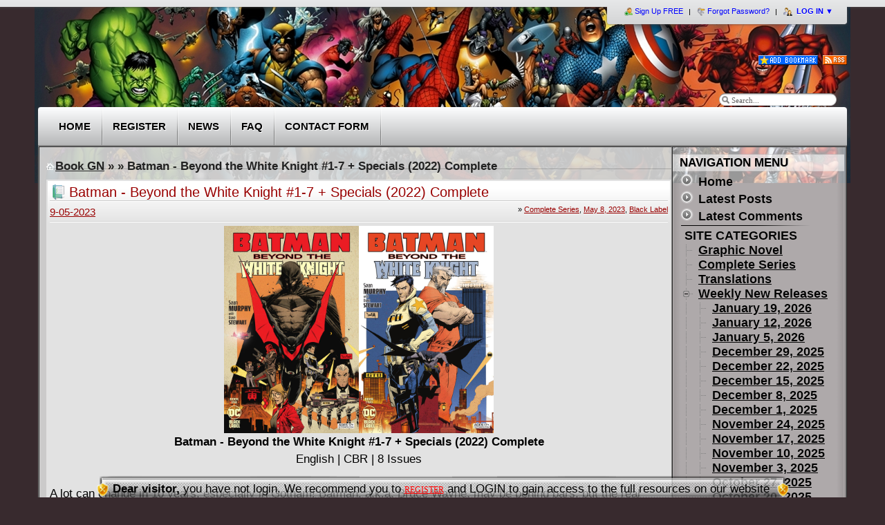

--- FILE ---
content_type: text/html; charset=UTF-8
request_url: http://www.bookgn.com/29854-batman-beyond-the-white-knight-1-7-specials-2022-complete.html
body_size: 17658
content:
<!DOCTYPE html PUBLIC "-//W3C//DTD XHTML 1.0 Transitional//EN" "http://www.w3.org/TR/xhtml1/DTD/xhtml1-transitional.dtd">
<html xml:lang="en" xmlns="http://www.w3.org/1999/xhtml" lang="en">
<head>
<meta http-equiv="Content-Type" content="text/html; charset=utf-8" />
<title>Batman - Beyond the White Knight #1-7 + Specials (2022) Complete &raquo; Books - Graphic Novels - Comics</title>
<meta name="description" content="Batman - Beyond the White Knight #1-7 + Specials (2022) Complete English | CBR | 8 Issues A lot can change in 10 years, especially in Gotham! Batman, a.k.a. Bruce Wayne, may be behind bars, " />
<meta name="keywords" content="Batman, Knight, White, Gotham, Wayne, Powers, Bruce, Beyond, Robin, blockbuster, sequel, thrilling, Jason, mantle, destroy, forgotten, Enter, comic, first, Murphy" />
<meta name="robots" content="noindex,nofollow" />
<meta name="generator" content="DataLife Engine (http://dle-news.ru)" />
<link rel="search" type="application/opensearchdescription+xml" href="http://www.bookgn.com/engine/opensearch.php" title="Books - Graphic Novels - Comics" />
<link rel="alternate" type="application/rss+xml" title="Books - Graphic Novels - Comics" href="http://www.bookgn.com/rss.xml" />
<script type="text/javascript" src="/engine/classes/js/jquery.js"></script>
<script type="text/javascript" src="/engine/classes/js/jqueryui.js"></script>
<script type="text/javascript" src="/engine/classes/js/dle_js.js"></script>
<meta name="Googlebot" content="index">
<meta name="Googlebot" content="follow">
<meta name="Googlebot" content="noarchive">
	<link rel="stylesheet" type="text/css" href="/templates/WStarter/css/styles.css" />
	<link rel="stylesheet" type="text/css" href="/templates/WStarter/css/engine.css" />
	<script type="text/javascript" src="/templates/WStarter/includes/sbscripts.js"></script>
	<script type="text/javascript" src="/templates/WStarter/includes/dtree.js"></script>
	<script type="text/javascript" src="/templates/WStarter/includes/superfish.js"></script>
	<script type="text/javascript">
		// initialise plugins for superfish dropdown animation effect
		jQuery(function(){
		jQuery('ul.sawanmenu').superfish();
		});
	</script>
    <script type="text/javascript">

  var _gaq = _gaq || [];
  _gaq.push(['_setAccount', 'UA-35173807-1']);
  _gaq.push(['_setDomainName', 'bookgn.com']);
  _gaq.push(['_trackPageview']);

  (function() {
    var ga = document.createElement('script'); ga.type = 'text/javascript'; ga.async = true;
    ga.src = ('https:' == document.location.protocol ? 'https://ssl' : 'http://www') + '.google-analytics.com/ga.js';
    var s = document.getElementsByTagName('script')[0]; s.parentNode.insertBefore(ga, s);
  })();

</script>
    
</head>
<body id="page" class="sawan_page">

<div id="loading-layer" style="display:none">Processing, Please wait... </div>
<script type="text/javascript">
<!--
var dle_root       = '/';
var dle_admin      = '';
var dle_login_hash = '';
var dle_group      = 5;
var dle_skin       = 'WStarter';
var dle_wysiwyg    = '0';
var quick_wysiwyg  = '0';
var dle_act_lang   = ["Yes", "No", "Enter", "Cancel", "Save"];
var menu_short     = 'Quick Edit';
var menu_full      = 'Full Edit';
var menu_profile   = 'Profile';
var menu_send      = 'Send message';
var menu_uedit     = 'User Administration';
var dle_info       = 'Information';
var dle_confirm    = 'Confirm';
var dle_prompt     = 'Input information';
var dle_req_field  = 'Fill out all required fields';
var dle_del_agree  = 'Are you sure you want to delete this message?';
var dle_complaint  = 'Enter your report text:';
var dle_big_text   = 'Selected area is too large text.';
var dle_orfo_title = 'Enter a comment for report';
var dle_p_send     = 'Send';
var dle_p_send_ok  = 'Notification sent successfully';
var dle_save_ok    = 'Changes has saved successfully.';
var dle_del_news   = 'Delete article';
var allow_dle_delete_news   = false;
var dle_search_delay   = false;
var dle_search_value   = '';
$(function(){
	FastSearch();
});
//-->
</script>


<!-- Page Body and wrapper -->
<div id="page-body">
<div id="logo_bg">
<div class="page-body-t">
<div class="wrapper floatholder">


<!-- Header section -->            		
            <div id="header">

	<!-- Top bar for member area -->            		
			<div id="toolbar">
			<div class="toolbar-1">
			<div class="toolbar-2">




<script type="text/javascript">
		  $(document).ready(function(){
				$('#login-trigger').click(function(){
					$(this).next('#login-content').slideToggle();
					$(this).toggleClass('active');					
					if ($(this).hasClass('active')) $(this).find('span').html('&#x25B2;')
						else $(this).find('span').html('&#x25BC;')
					})
		  });
</script>

<div id="topsign">
	<ul id="topmenu">
	<li><a href="http://www.bookgn.com/index.php?do=register"><img src="/templates/WStarter/images/ico/l_user.png" alt="" style="border:0; padding: 0 3px 0 0; vertical-align: middle" />Sign Up FREE</a></li>
	<li><a href="http://www.bookgn.com/index.php?do=lostpassword"><img src="/templates/WStarter/images/ico/l_key.png" alt="" style="border:0; padding: 0 3px 0 0; vertical-align: middle" />Forgot Password?</a></li>
	<li id="logins" class="last">
			<a id="login-trigger" href="#"><img src="/templates/WStarter/images/ico/l_login.png" alt="" style="border:0; padding: 0 3px 0 0; vertical-align: middle" /> LOG IN <span>&#9660;</span></a>
			<div id="login-content">
				<form method="post" action="">
					<div id="inputs">
						<input id="username" name="login_name" maxlength="40" onfocus="if(this.value=='Username:') this.value='';" onblur="if(this.value=='') this.value='Username:';" value="Username:" type="text" />   
						<input id="password" name="login_password" maxlength="30" onfocus="if(this.value=='YourPassword') this.value='';" onblur="if(this.value=='') this.value='YourPassword';" value="YourPassword" type="password" />
					</div>
					<div id="actions">
						<input id="submit" value="Log in" name="Submit" type="submit" title="Login" onclick="submit();" />
						<label><input type="checkbox" name="login_not_save" id="login_not_save" value="1" style="margin:6px 0 0 0"/> Don't remember me!</label>
					</div>
					<input name="login" type="hidden" id="login" value="submit" />
				</form>
			</div>                     
	</li>
	</ul>
</div>    


			</div>
			</div>
			</div>
	<!-- // Top bar for member area -->            		
			
	<!-- logo -->            		
			<div id="logo">
				<h1><a href="/index.php" title="Welcome to BookGN.com">Welcome to BookGN.com</a></h1>
			</div>
	<!-- // logo -->            		

	<!-- Change theme -->            		
<!--<div id="layout"><ul><li>Themes : &nbsp;</li><li>{changeskin}</li></ul></div>-->
	<!-- // Change theme -->    

	<!-- Bookmark/RSS -->            		
<div id="bookmark"><a name="bookgn" href="http://www.bookgn.com" onclick="addFav(); this.href='#';" onmouseover="if(navigator.userAgent.indexOf('Opera')!=-1){this.rel='sidebar';};" title="BookGN"><img src="/templates/WStarter/images/ico/addfav.gif" alt="BookGN" border="0" title="BookGN" style="vertical-align:middle;" /></a><a href="/rss.xml"><img src="/templates/WStarter/images/ico/rss.gif" style="margin-left:7px; border:0; vertical-align:middle;" alt="RSS Feed" title="RSS Feed" /></a></div>
	<!-- Bookmark/RSS -->            		

	<!-- Search box -->
<div id="search">
<div class="default">
<div id="sb-search" class="sb-search">
	<form method="post" action=''>
	<input type="hidden" name="do" value="search" />
	<input type="hidden" name="subaction" value="search" />
                                                  
	<div class="searchbox" style="">
	<button class="search-magnifier" type="submit" value="Search" title="Type in the keywords then press Enter"></button>
	<input id="story" class="searchfield" onfocus="if(this.value=='Search...') this.value='';" onblur="if(this.value=='') this.value='Search...';" value="Search..." size="20" alt="Search..." maxlength="20" name="story" type="text" />
	</div>	
	<input name="submit" value="submit" type="hidden" />
	</form>	
</div>
</div>
</div>
	<!-- // Search box -->


			</div>
<!-- // Header section End -->            		


<!-- Top Navigation Menu -->
<!-- MAIN NAVIGATION -->
<div id="sb-mainnav">

<div id="menubar">
	<div class="menubar-1">
	<div class="menubar-2"></div>
	</div>
</div>

<ul class="sawanmenu">
	<li class="top"><a href="/index.php" id="home" class="top_link"><span>&nbsp; &nbsp; Home</span></a></li>

	<li class="top"><a href="/index.php?do=register" class="top_link"><span>Register</span></a></li>


    
    
	<li class="top"><a href="/16731-news.html" class="top_link"><span>News</span></a></li>
    <li class="top"><a href="/6144-contact-us-faq.html" class="top_link"><span>FAQ</span></a></li>
        
    	<li class="top"><a href="/index.php?do=feedback" class="top_link"><span>Contact Form</span></a></li>
       
</ul> 
        
</div>
<!-- //MAIN NAVIGATION -->

<!-- // Top Navigation Menu -->


<!-- Middle Section -->

<div class="top-t">

<div id="sb_content">
<div class="sb_content-b">
<div class="floatbox ie_fix_floats">


<table width="100%" border="1" cellspacing="0" cellpadding="0">
  <tr>
  
   
<!-- Right Column -->  
    <td id="rightcolumn">
    
<div id="breadcrumbs"><div class="speedbar"><span id='dle-speedbar'><a href="http://www.bookgn.com/">Book GN</a> &raquo; <a href="http://www.bookgn.com//"></a> &raquo; Batman - Beyond the White Knight #1-7 + Specials (2022) Complete</span></div></div>


<!-- IE 5/6/7 Detect -->
<!--[if lt IE 7]>
<div style="margin: 5px 0px;" align="center">
  <div style='border: 1px solid #F7941D; background: #FEEFDA; text-align: center; clear: both; height: 75px; position: relative;'>
    <div style='position: absolute; right: 3px; top: 3px; font-family: courier new; font-weight: bold;'><a href='#' onclick='javascript:this.parentNode.parentNode.style.display="none"; return false;'><img src='http://www.ie6nomore.com/files/theme/ie6nomore-cornerx.jpg' style='border: none;' alt='Close this notice'/></a></div>
    <div style='width: 640px; margin: 0 auto; text-align: left; padding: 0; overflow: hidden; color: black;'>
      <div style='width: 75px; float: left;'><img src='http://www.ie6nomore.com/files/theme/ie6nomore-warning.jpg' alt='Warning!'/></div>
      <div style='width: 275px; float: left; font-family: Arial, sans-serif;'>
        <div style='font-size: 14px; font-weight: bold; margin-top: 12px;'>You are using an outdated browser</div>
        <div style='font-size: 12px; margin-top: 6px; line-height: 12px;'>For a better experience using this site, please upgrade to a modern web browser.</div>
      </div>
      <div style='width: 75px; float: left;'><a href='http://www.firefox.com' target='_blank'><img src='http://www.ie6nomore.com/files/theme/ie6nomore-firefox.jpg' style='border: none;' alt='Get Firefox 3.5'/></a></div>
      <div style='width: 75px; float: left;'><a href='http://www.browserforthebetter.com/download.html' target='_blank'><img src='http://www.ie6nomore.com/files/theme/ie6nomore-ie8.jpg' style='border: none;' alt='Get Internet Explorer 8'/></a></div>
      <div style='width: 73px; float: left;'><a href='http://www.apple.com/safari/download/' target='_blank'><img src='http://www.ie6nomore.com/files/theme/ie6nomore-safari.jpg' style='border: none;' alt='Get Safari 4'/></a></div>
      <div style='float: left;'><a href='http://www.google.com/chrome' target='_blank'><img src='http://www.ie6nomore.com/files/theme/ie6nomore-chrome.jpg' style='border: none;' alt='Get Google Chrome'/></a></div>
    </div>
  </div>
  </div>
<div class="spacer"></div>
  <![endif]-->     
<!-- IE 5/6/7 Detect -->




<div class="clr"></div>

<div id='dle-content'><!-- Story box -->
<div class="ctop"><div class="ctop_left"><div class="ctop_right">
<div class="module">    
<div class="header"><div class="title">Batman - Beyond the White Knight #1-7 + Specials (2022) Complete</div></div>

<div class="details">
<div style="float: right; margin-top: -3px"><span style="padding-left: 5px; font-size: 11px !important">&raquo; <a href="http://www.bookgn.com/complete-series/">Complete Series</a>, <a href="http://www.bookgn.com/weekly-releases/may-8-2023/">May 8, 2023</a>, <a href="http://www.bookgn.com/comic/d-c/black-label/">Black Label</a></span></div>
<!--Posted by: <a onclick="ShowProfile('Stram', 'http://www.bookgn.com/user/Stram/', '0'); return false;" href="http://www.bookgn.com/user/Stram/">Stram</a> &raquo; on--> <a href="http://www.bookgn.com/2023/05/09/" >9-05-2023</a>
</div>

<div class="c_module">
<!--
<div class="post-date">	
<div class="post-month">May</div>
<div class="post-day">09</div>
<div class="post-year">2023</div>-->
<div class="c_module_thumb">
<div id="news-id-29854" style="display:inline;"><div style="text-align:center;"><!--dle_image_begin:https://images2.imgbox.com/ef/d7/wKYWWruN_o.jpg|--><img src="https://images2.imgbox.com/ef/d7/wKYWWruN_o.jpg" alt="Batman - Beyond the White Knight #1-7 + Specials (2022) Complete" title="Batman - Beyond the White Knight #1-7 + Specials (2022) Complete"  /><!--dle_image_end--><!--dle_image_begin:https://images2.imgbox.com/f3/66/F0Ii97Ha_o.jpg|--><img src="https://images2.imgbox.com/f3/66/F0Ii97Ha_o.jpg" alt="Batman - Beyond the White Knight #1-7 + Specials (2022) Complete" title="Batman - Beyond the White Knight #1-7 + Specials (2022) Complete"  /><!--dle_image_end--><br /><b>Batman - Beyond the White Knight #1-7 + Specials (2022) Complete</b><br />English | CBR | 8 Issues</div><br />A lot can change in 10 years, especially in Gotham! Batman, a.k.a. Bruce Wayne, may be behind bars, but the real criminals are still out there. Gotham Motors CEO Derek Powers has seized control of the Wayne family's assets and is using them to transform the GTO and the city they've sworn to protect. Crime is down, but at what cost? A new Batman has emerged in Powers's city, and only Bruce is fully aware of the dangers to come. It's time to destroy the mantle for good, but he'll need one of his forgotten sons' help to do so. Enter Jason Todd... the first Robin?! In this thrilling sequel to the blockbuster comic book hits Batman: White Knight and Batman: Curse of the White Knight, writer/artist Sean Murphy invites the audience to go beyond the Gotham they know to discover an engrossing new take on the city and its heroes. Welcome to Neo-Gotham and the world of Beyond the White Knight!<br /><br /><br /><div style="text-align:center;"><b>Download Link:</b></div><!--QuoteBegin--><div class="quote"><!--QuoteEBegin--><br />FileDD:  <!--dle_leech_begin--><a href="http://www.bookgn.com/engine/go.php?url=aHR0cDovL3d3dy5maWxlZGQuY29tLzJ1c3BrdTNucDdiOC9CYXRtYW4lMjAtJTIwQmV5b25kJTIwdGhlJTIwV2hpdGUlMjBLbmlnaHQlMjAwMDElMjAoMjAyMiklMjAoRGlnaXRhbCklMjAoWm9uZS1FbXBpcmUpLmNicg%3D%3D" target="_blank">Batman - Beyond the White Knight 001 (2022) (Digital) (Zone-Empire).cbr</a><!--dle_leech_end--><br />FileDD:  <!--dle_leech_begin--><a href="http://www.bookgn.com/engine/go.php?url=aHR0cDovL3d3dy5maWxlZGQuY29tLzRtZ2tmenFkOWplMC9CYXRtYW4lMjAtJTIwQmV5b25kJTIwdGhlJTIwV2hpdGUlMjBLbmlnaHQlMjAwMDIlMjAoMjAyMiklMjAoRGlnaXRhbCklMjAoWm9uZS1FbXBpcmUpLmNicg%3D%3D" target="_blank">Batman - Beyond the White Knight 002 (2022) (Digital) (Zone-Empire).cbr</a><!--dle_leech_end--><br />FileDD:  <!--dle_leech_begin--><a href="http://www.bookgn.com/engine/go.php?url=aHR0cDovL3d3dy5maWxlZGQuY29tL3pmMjc5amlscGd6di9CYXRtYW4lMjAtJTIwQmV5b25kJTIwdGhlJTIwV2hpdGUlMjBLbmlnaHQlMjAwMDMlMjAoMjAyMiklMjAoRGlnaXRhbCklMjAoWm9uZS1FbXBpcmUpLmNicg%3D%3D" target="_blank">Batman - Beyond the White Knight 003 (2022) (Digital) (Zone-Empire).cbr</a><!--dle_leech_end--><br />FileDD:  <!--dle_leech_begin--><a href="http://www.bookgn.com/engine/go.php?url=aHR0cDovL3d3dy5maWxlZGQuY29tLzNsejU3dmExY2h1bi9CYXRtYW4lMjAtJTIwQmV5b25kJTIwdGhlJTIwV2hpdGUlMjBLbmlnaHQlMjBTaG93Y2FzZSUyMEVkaXRpb24lMjAwMDElMjAoMjAyMiklMjAoRGlnaXRhbCklMjAoWm9uZS1FbXBpcmUpLmNicg%3D%3D" target="_blank">Batman - Beyond the White Knight Showcase Edition 001 (2022) (Digital) (Zone-Empire).cbr</a><!--dle_leech_end--><br />FileDD:  <!--dle_leech_begin--><a href="http://www.bookgn.com/engine/go.php?url=aHR0cDovL3d3dy5maWxlZGQuY29tL3NjeXdsZzJ3b3huai9CYXRtYW4lMjAtJTIwQmV5b25kJTIwdGhlJTIwV2hpdGUlMjBLbmlnaHQlMjAwMDQlMjAoMjAyMiklMjAoRGlnaXRhbCklMjAoWm9uZS1FbXBpcmUpLmNicg%3D%3D" target="_blank">Batman - Beyond the White Knight 004 (2022) (Digital) (Zone-Empire).cbr</a><!--dle_leech_end--><br />FileDD:  <!--dle_leech_begin--><a href="http://www.bookgn.com/engine/go.php?url=aHR0cDovL3d3dy5maWxlZGQuY29tLzV1azl6bGYwOWFmZC9CYXRtYW4lMjAtJTIwQmV5b25kJTIwdGhlJTIwV2hpdGUlMjBLbmlnaHQlMjAwMDUlMjAoMjAyMiklMjAoRGlnaXRhbCklMjAoWm9uZS1FbXBpcmUpLmNicg%3D%3D" target="_blank">Batman - Beyond the White Knight 005 (2022) (Digital) (Zone-Empire).cbr</a><!--dle_leech_end--><br />FileDD:  <!--dle_leech_begin--><a href="http://www.bookgn.com/engine/go.php?url=aHR0cDovL3d3dy5maWxlZGQuY29tLzQzZjhhaXoyN2s5dS9CYXRtYW4lMjAtJTIwQmV5b25kJTIwdGhlJTIwV2hpdGUlMjBLbmlnaHQlMjAwMDYlMjAoMjAyMiklMjAoRGlnaXRhbCklMjAoWm9uZS1FbXBpcmUpLmNicg%3D%3D" target="_blank">Batman - Beyond the White Knight 006 (2022) (Digital) (Zone-Empire).cbr</a><!--dle_leech_end--><br />FileDD:  <!--dle_leech_begin--><a href="http://www.bookgn.com/engine/go.php?url=aHR0cDovL3d3dy5maWxlZGQuY29tL293ZXVmY2Njd3l5Yi9CYXRtYW4lMjAtJTIwQmV5b25kJTIwdGhlJTIwV2hpdGUlMjBLbmlnaHQlMjAwMDclMjAoMjAyMyklMjAoRGlnaXRhbCklMjAoWm9uZS1FbXBpcmUpLmNicg%3D%3D" target="_blank">Batman - Beyond the White Knight 007 (2023) (Digital) (Zone-Empire).cbr</a><!--dle_leech_end--><br /><br /><!--QuoteEnd--></div><!--QuoteEEnd--><br /><div style="text-align:center;"> </div></div>
</div>	 </div>	 
<div class="spacer2"></div>


<div align="center"></div>


<div class="related_title"><h3>Related Posts</h3></div>
<div class="related">
	<ul>
		<li><a href="http://www.bookgn.com/29760-batman-and-robin-v04-dark-knight-vs.-white-knight-2012-fixed.html">Batman and Robin v04 - Dark Knight vs. White Knight (2012) (Fixed)</a></li><li><a href="http://www.bookgn.com/29721-batman-white-knight-presents-harley-quinn-2021.html">Batman - White Knight Presents - Harley Quinn (2021)</a></li><li><a href="http://www.bookgn.com/28792-batman-curse-of-the-white-knight-2020.html">Batman - Curse of the White Knight (2020)</a></li><li><a href="http://www.bookgn.com/27352-batman-white-knight-presents-harley-quinn-1-6-2020-2021-complete.html">Batman - White Knight Presents Harley Quinn #1-6 (2020-2021) Complete</a></li><li><a href="http://www.bookgn.com/22386-batman-curse-of-the-white-knight-1-8-specials-2019-2020-complete.html">Batman - Curse Of The White Knight #1-8 + Specials (2019-2020) Complete</a></li>
    </ul>
</div>


</div>
<div class="spacer"></div>




<table border="0" cellpadding="0" cellspacing="0" width="100%">
<tr>
	<td class="cell2" style="width: 230px; white-space: nowrap;"><div id='ratig-layer-29854'><div class="rating">
		<ul class="unit-rating">
		<li class="current-rating" style="width:68px;">68</li>
		<li><a href="#" title="Bad" class="r1-unit" onclick="doRate('1', '29854'); return false;">1</a></li>
		<li><a href="#" title="Poor" class="r2-unit" onclick="doRate('2', '29854'); return false;">2</a></li>
		<li><a href="#" title="Fair" class="r3-unit" onclick="doRate('3', '29854'); return false;">3</a></li>
		<li><a href="#" title="Good" class="r4-unit" onclick="doRate('4', '29854'); return false;">4</a></li>
		<li><a href="#" title="Excellent" class="r5-unit" onclick="doRate('5', '29854'); return false;">5</a></li>
		</ul>
</div></div><div class="clr"></div></td>    
	<td class="cell2" style="text-decoration: none; text-align: right;">
   

<span class="buttons"><a id="dle-comm-link" href="http://www.bookgn.com/29854-batman-beyond-the-white-knight-1-7-specials-2022-complete.html#comment"><span><img src="/templates/WStarter/images/ico/comment.gif" style="vertical-align:middle; padding-right:5px;" alt="" border="0" />Comments: <b>0</b></span></a></span>
<span class="buttons"><a href="http://www.bookgn.com/print:page,1,29854-batman-beyond-the-white-knight-1-7-specials-2022-complete.html" rel="nofollow"><span><img src="/templates/WStarter/images/ico/print.png" style="vertical-align:top; padding:1px 5px 0 0;" alt="" border="0" />Print</span></a></span>
<span class="buttons"><a href="javascript:history.go(-1)"><span><b>Back</b></span></a></span>
	<div class="clr"></div>
	</td>    
</tr>    
</table>

</div>
</div></div></div>
<div class="cfooter_right"><div class="cfooter_left"><div class="cfooter"></div></div></div>
<div class="spacer"></div>

<!-- Story box -->



 
<div class="ctop"><div class="ctop_left"><div class="ctop_right">
<div class="module">    
<div class="header"><div class="title">Information</div></div>


<div class="sb_info c_module">

<img src="/templates/WStarter/images/error_msg.png" border="0" alt="" style="float:right; padding-left: 10px; margin-top: -30px;" />
    Would you like to leave your comment? Please <b>Login</b> to your account to leave comments. Don't have an account? You can <a href="/?do=register">create a free account</a> now.
</div>

<div class="spacer"></div>
</div>
</div></div></div>
<div class="cfooter_right"><div class="cfooter_left"><div class="cfooter"></div></div></div>

<div class="clr"></div>


</div>

<div class="clr"></div>

                                          
    
    </td>
<!-- Right Column -->  

<!-- Left Column -->  
    <td id="leftcolumn">

<!-- Navigation -->
<div class="moduletable">
<h3>Navigation Menu</h3>

<div class="leftmenu">
	<a href="/index.php" class="mainlevel">Home</a>
	
	<a href="/lastnews/" class="mainlevel">Latest Posts</a>
	<a href="/index.php?do=lastcomments" class="mainlevel">Latest Comments</a>

        	<div class="cat_sep">
	<script type="text/javascript">
		d = new dTree('d', '/templates/WStarter/images/category/');
		d.add(0,-1, '&nbsp;SITE CATEGORIES');
		d.add(2, 0, 'Graphic Novel', 'http://www.bookgn.com/graphic-novel-hc-tpb/', '', '', '', '');d.add(6, 0, 'Complete Series', 'http://www.bookgn.com/complete-series/', '', '', '', '');d.add(3, 0, 'Translations', 'http://www.bookgn.com/translations/', '', '', '', '');d.add(5, 0, 'Weekly New Releases', 'http://www.bookgn.com/weekly-releases/', '', '', '', '');d.add(339, 5, 'January 19, 2026', 'http://www.bookgn.com/january-19-2026/', '', '', '', '');d.add(338, 5, 'January 12, 2026', 'http://www.bookgn.com/january-12-2026/', '', '', '', '');d.add(337, 5, 'January 5, 2026', 'http://www.bookgn.com/january-5-2026/', '', '', '', '');d.add(336, 5, 'December 29, 2025', 'http://www.bookgn.com/december-29-2025/', '', '', '', '');d.add(335, 5, 'December 22, 2025', 'http://www.bookgn.com/december-22-2025/', '', '', '', '');d.add(334, 5, 'December 15, 2025', 'http://www.bookgn.com/december-15-2025/', '', '', '', '');d.add(333, 5, 'December 8, 2025', 'http://www.bookgn.com/december-8-2025/', '', '', '', '');d.add(331, 5, 'December 1, 2025', 'http://www.bookgn.com/december-1-2025/', '', '', '', '');d.add(329, 5, 'November 24, 2025', 'http://www.bookgn.com/november-24-2025/', '', '', '', '');d.add(328, 5, 'November 17, 2025', 'http://www.bookgn.com/november-17-2025/', '', '', '', '');d.add(327, 5, 'November 10, 2025', 'http://www.bookgn.com/november-10-2025/', '', '', '', '');d.add(326, 5, 'November 3, 2025', 'http://www.bookgn.com/november-3-2025/', '', '', '', '');d.add(325, 5, 'October 27, 2025', 'http://www.bookgn.com/october-27-2025/', '', '', '', '');d.add(324, 5, 'October 20, 2025', 'http://www.bookgn.com/october-20-2025/', '', '', '', '');d.add(323, 5, 'October 13, 2025', 'http://www.bookgn.com/october-13-2025/', '', '', '', '');d.add(322, 5, 'October 6, 2025', 'http://www.bookgn.com/october-6-2025/', '', '', '', '');d.add(321, 5, 'September 29, 2025', 'http://www.bookgn.com/september-29-2025/', '', '', '', '');d.add(320, 5, 'September 22, 2025', 'http://www.bookgn.com/september-22-2025/', '', '', '', '');d.add(319, 5, 'September 15, 2025', 'http://www.bookgn.com/september-15-2025/', '', '', '', '');d.add(318, 5, 'September 8, 2025', 'http://www.bookgn.com/september-8-2025/', '', '', '', '');d.add(317, 5, 'September 1, 2025', 'http://www.bookgn.com/september-1-2025/', '', '', '', '');d.add(316, 5, 'August 25, 2025', 'http://www.bookgn.com/august-25-2025/', '', '', '', '');d.add(315, 5, 'August 18, 2025', 'http://www.bookgn.com/august-18-2025/', '', '', '', '');d.add(314, 5, 'August 11, 2025', 'http://www.bookgn.com/august-11-2025/', '', '', '', '');d.add(313, 5, 'August 4, 2025', 'http://www.bookgn.com/august-4-2025/', '', '', '', '');d.add(312, 5, 'July 28, 2025', 'http://www.bookgn.com/july-28-2025/', '', '', '', '');d.add(311, 5, 'July 21, 2025', 'http://www.bookgn.com/july-21-2025/', '', '', '', '');d.add(310, 5, 'July 14, 2025', 'http://www.bookgn.com/july-14-2025/', '', '', '', '');d.add(309, 5, 'July 7, 2025', 'http://www.bookgn.com/july-7-2025/', '', '', '', '');d.add(308, 5, 'June 30, 2025 ', 'http://www.bookgn.com/june-30-2025/', '', '', '', '');d.add(307, 5, 'June 23, 2025', 'http://www.bookgn.com/june-23-2025/', '', '', '', '');d.add(306, 5, 'June 16, 2025', 'http://www.bookgn.com/june-16-2025/', '', '', '', '');d.add(305, 5, 'June 9, 2025', 'http://www.bookgn.com/june-9-2025/', '', '', '', '');d.add(304, 5, 'June 2, 2025', 'http://www.bookgn.com/june-2-2025/', '', '', '', '');d.add(303, 5, 'May 26, 2025', 'http://www.bookgn.com/may-26-2025/', '', '', '', '');d.add(302, 5, 'May 19, 2025', 'http://www.bookgn.com/may-19-2025/', '', '', '', '');d.add(301, 5, 'May 12, 2025', 'http://www.bookgn.com/may-12-2025/', '', '', '', '');d.add(300, 5, 'May 5, 2025', 'http://www.bookgn.com/may-5-2025/', '', '', '', '');d.add(299, 5, 'April 28, 2025', 'http://www.bookgn.com/april-28-2025/', '', '', '', '');d.add(298, 5, 'April 21, 2025', 'http://www.bookgn.com/april-21-2025/', '', '', '', '');d.add(297, 5, 'April 14, 2025', 'http://www.bookgn.com/april-14-2025/', '', '', '', '');d.add(296, 5, 'April 7, 2025', 'http://www.bookgn.com/april-7-2025/', '', '', '', '');d.add(295, 5, 'March 31, 2025', 'http://www.bookgn.com/march-31-2025/', '', '', '', '');d.add(294, 5, 'March 24, 2025', 'http://www.bookgn.com/march-24-2025/', '', '', '', '');d.add(293, 5, 'March 17, 2025', 'http://www.bookgn.com/march-17-2025/', '', '', '', '');d.add(292, 5, 'March 10, 2025', 'http://www.bookgn.com/march-10-2025/', '', '', '', '');d.add(291, 5, 'March 3, 2025', 'http://www.bookgn.com/march-3-2025/', '', '', '', '');d.add(290, 5, 'February 24, 2025', 'http://www.bookgn.com/february-24-2025/', '', '', '', '');d.add(289, 5, 'February 17, 2025', 'http://www.bookgn.com/february-17-2025/', '', '', '', '');d.add(288, 5, 'February 10, 2025', 'http://www.bookgn.com/february-10-2025/', '', '', '', '');d.add(287, 5, 'February 3, 2025', 'http://www.bookgn.com/february-3-2025/', '', '', '', '');d.add(285, 5, 'January 27, 2025', 'http://www.bookgn.com/january-27-2025/', '', '', '', '');d.add(284, 5, 'January 20, 2025', 'http://www.bookgn.com/january-20-2025/', '', '', '', '');d.add(283, 5, 'January 13, 2025', 'http://www.bookgn.com/january-13-2025/', '', '', '', '');d.add(282, 5, 'January 6, 2025', 'http://www.bookgn.com/january-6-2025/', '', '', '', '');d.add(281, 5, 'December 30, 2024', 'http://www.bookgn.com/december-30-2024/', '', '', '', '');d.add(711, 5, 'December 23, 2024', 'http://www.bookgn.com/december-23-2024/', '', '', '', '');d.add(280, 5, 'December 16, 2024', 'http://www.bookgn.com/december-16-2024/', '', '', '', '');d.add(279, 5, 'December 9, 2024', 'http://www.bookgn.com/december-9-2024/', '', '', '', '');d.add(276, 5, 'December 2, 2024', 'http://www.bookgn.com/december-2-2024/', '', '', '', '');d.add(274, 5, 'November 25, 2024', 'http://www.bookgn.com/november-25-2024/', '', '', '', '');d.add(273, 5, 'November 18, 2024', 'http://www.bookgn.com/november-18-2024/', '', '', '', '');d.add(272, 5, 'November 11, 2024', 'http://www.bookgn.com/november-11-2024/', '', '', '', '');d.add(271, 5, 'November 4, 2024', 'http://www.bookgn.com/november-4-2024/', '', '', '', '');d.add(270, 5, 'October 28, 2024', 'http://www.bookgn.com/october-28-2024/', '', '', '', '');d.add(269, 5, 'October 21, 2024', 'http://www.bookgn.com/october-21-2024/', '', '', '', '');d.add(268, 5, 'October 14, 2024', 'http://www.bookgn.com/october-14-2024/', '', '', '', '');d.add(267, 5, 'October 7, 2024', 'http://www.bookgn.com/october-7-2024/', '', '', '', '');d.add(266, 5, 'September 30, 2024', 'http://www.bookgn.com/september-30-2024/', '', '', '', '');d.add(265, 5, 'September 23, 2024', 'http://www.bookgn.com/september-23-2024/', '', '', '', '');d.add(264, 5, 'September 16, 2024', 'http://www.bookgn.com/september-16-2024/', '', '', '', '');d.add(263, 5, 'September 9, 2024', 'http://www.bookgn.com/september-9-2024/', '', '', '', '');d.add(262, 5, 'September 2, 2024', 'http://www.bookgn.com/september-2-2024/', '', '', '', '');d.add(261, 5, 'August 26, 2024', 'http://www.bookgn.com/august-26-2024/', '', '', '', '');d.add(260, 5, 'August 19, 2024', 'http://www.bookgn.com/august-19-2024/', '', '', '', '');d.add(258, 5, 'August 12, 2024', 'http://www.bookgn.com/august-12-2024/', '', '', '', '');d.add(256, 5, 'August 5, 2024', 'http://www.bookgn.com/august-5-2024/', '', '', '', '');d.add(255, 5, 'July 29, 2024', 'http://www.bookgn.com/july-29-2024/', '', '', '', '');d.add(254, 5, 'July 22, 2024', 'http://www.bookgn.com/july-22-2024/', '', '', '', '');d.add(251, 5, 'July 15, 2024', 'http://www.bookgn.com/july-15-2024/', '', '', '', '');d.add(250, 5, 'July 8, 2024', 'http://www.bookgn.com/july-8-2024/', '', '', '', '');d.add(249, 5, 'July 1, 2024', 'http://www.bookgn.com/july-1-2024/', '', '', '', '');d.add(248, 5, 'June 24, 2024', 'http://www.bookgn.com/june-24-2024/', '', '', '', '');d.add(247, 5, 'June 17, 2024', 'http://www.bookgn.com/june-17-2024/', '', '', '', '');d.add(246, 5, 'June 10, 2024', 'http://www.bookgn.com/june-10-2024/', '', '', '', '');d.add(244, 5, 'June 3, 2024', 'http://www.bookgn.com/june-3-2024/', '', '', '', '');d.add(242, 5, 'May 27, 2024', 'http://www.bookgn.com/may-27-2024/', '', '', '', '');d.add(241, 5, 'May 20, 2024', 'http://www.bookgn.com/may-20-2024/', '', '', '', '');d.add(240, 5, 'May 13, 2024', 'http://www.bookgn.com/may-13-2024/', '', '', '', '');d.add(239, 5, 'May 6, 2024', 'http://www.bookgn.com/may-6-2024/', '', '', '', '');d.add(238, 5, 'April 29, 2024', 'http://www.bookgn.com/april-29-2024/', '', '', '', '');d.add(237, 5, 'April 22, 2024', 'http://www.bookgn.com/april-22-2024/', '', '', '', '');d.add(710, 5, 'April 15, 2024', 'http://www.bookgn.com/april-15-2024/', '', '', '', '');d.add(235, 5, 'April 8, 2024', 'http://www.bookgn.com/april-8-2024/', '', '', '', '');d.add(234, 5, 'April 1, 2024', 'http://www.bookgn.com/april-1-2024/', '', '', '', '');d.add(233, 5, 'March 25, 2024', 'http://www.bookgn.com/march-25-2024/', '', '', '', '');d.add(709, 5, 'March 18, 2024', 'http://www.bookgn.com/march-18-2024/', '', '', '', '');d.add(708, 5, 'March 11, 2024', 'http://www.bookgn.com/march-11-2024/', '', '', '', '');d.add(232, 5, 'March 4, 2024', 'http://www.bookgn.com/march-4-2024/', '', '', '', '');d.add(707, 5, 'February 26, 2024', 'http://www.bookgn.com/february-26-2024/', '', '', '', '');d.add(706, 5, 'February 19, 2024', 'http://www.bookgn.com/february-19-2024/', '', '', '', '');d.add(705, 5, 'February 12, 2024', 'http://www.bookgn.com/february-12-2024/', '', '', '', '');d.add(704, 5, 'February 5, 2024', 'http://www.bookgn.com/february-5-2024/', '', '', '', '');d.add(703, 5, 'January 29, 2024', 'http://www.bookgn.com/january-29-2024/', '', '', '', '');d.add(702, 5, 'January 22, 2024', 'http://www.bookgn.com/january-22-2024/', '', '', '', '');d.add(701, 5, 'January 15, 2024', 'http://www.bookgn.com/january-15-2024/', '', '', '', '');d.add(700, 5, 'January 8, 2024', 'http://www.bookgn.com/january-8-2024/', '', '', '', '');d.add(699, 5, 'January 1, 2024', 'http://www.bookgn.com/january-1-2024/', '', '', '', '');d.add(698, 5, 'December 25, 2023', 'http://www.bookgn.com/december-25-2023/', '', '', '', '');d.add(697, 5, 'December 18, 2023', 'http://www.bookgn.com/december-18-2023/', '', '', '', '');d.add(696, 5, 'December 11, 2023', 'http://www.bookgn.com/december-11-2023/', '', '', '', '');d.add(695, 5, 'December 4, 2023', 'http://www.bookgn.com/december-4-2023/', '', '', '', '');d.add(694, 5, 'November 27, 2023', 'http://www.bookgn.com/november-27-2023/', '', '', '', '');d.add(693, 5, 'November 20, 2023', 'http://www.bookgn.com/november-20-2023/', '', '', '', '');d.add(692, 5, 'November 13, 2023', 'http://www.bookgn.com/november-13-2023/', '', '', '', '');d.add(691, 5, 'November 6, 2023', 'http://www.bookgn.com/november-6-2023/', '', '', '', '');d.add(690, 5, 'October 30, 2023', 'http://www.bookgn.com/october-30-2023/', '', '', '', '');d.add(231, 5, 'October 23, 2023', 'http://www.bookgn.com/october-23-2023/', '', '', '', '');d.add(689, 5, 'October 16, 2023', 'http://www.bookgn.com/october-16-2023/', '', '', '', '');d.add(230, 5, 'October 9, 2023', 'http://www.bookgn.com/october-9-2023/', '', '', '', '');d.add(229, 5, 'October 2, 2023', 'http://www.bookgn.com/october-2-2023/', '', '', '', '');d.add(228, 5, 'September 25, 2023', 'http://www.bookgn.com/september-25-2023/', '', '', '', '');d.add(227, 5, 'September 18, 2023', 'http://www.bookgn.com/september-18-2023/', '', '', '', '');d.add(688, 5, 'September 11, 2023', 'http://www.bookgn.com/september-11-2023/', '', '', '', '');d.add(687, 5, 'September 4, 2023', 'http://www.bookgn.com/september-4-2023/', '', '', '', '');d.add(226, 5, 'August 28, 2023', 'http://www.bookgn.com/august-28-2023/', '', '', '', '');d.add(686, 5, 'August 21, 2023', 'http://www.bookgn.com/august-21-2023/', '', '', '', '');d.add(685, 5, 'August 14, 2023', 'http://www.bookgn.com/august-14-2023/', '', '', '', '');d.add(225, 5, 'August 7, 2023', 'http://www.bookgn.com/august-7-2023/', '', '', '', '');d.add(684, 5, 'July 31, 2023', 'http://www.bookgn.com/july-31-2023/', '', '', '', '');d.add(683, 5, 'July 24, 2023', 'http://www.bookgn.com/july-24-2023/', '', '', '', '');d.add(682, 5, 'July 17, 2023', 'http://www.bookgn.com/july-17-2023/', '', '', '', '');d.add(681, 5, 'July 10, 2023', 'http://www.bookgn.com/july-10-2023/', '', '', '', '');d.add(680, 5, 'July 3, 2023', 'http://www.bookgn.com/july-3-2023/', '', '', '', '');d.add(679, 5, 'June 26, 2023', 'http://www.bookgn.com/june-26-2023/', '', '', '', '');d.add(678, 5, 'June 19, 2023', 'http://www.bookgn.com/june-19-2023/', '', '', '', '');d.add(677, 5, 'June 12, 2023', 'http://www.bookgn.com/june-12-2023/', '', '', '', '');d.add(676, 5, 'June 5, 2023', 'http://www.bookgn.com/june-5-2023/', '', '', '', '');d.add(675, 5, 'May 29, 2023', 'http://www.bookgn.com/may-29-2023/', '', '', '', '');d.add(674, 5, 'May 22, 2023', 'http://www.bookgn.com/may-22-2023/', '', '', '', '');d.add(673, 5, 'May 15, 2023', 'http://www.bookgn.com/may-15-2023/', '', '', '', '');d.add(672, 5, 'May 8, 2023', 'http://www.bookgn.com/may-8-2023/', '', '', '', '');d.add(671, 5, 'May 1, 2023', 'http://www.bookgn.com/may-1-2023/', '', '', '', '');d.add(669, 5, 'April 24, 2023', 'http://www.bookgn.com/april-24-2023/', '', '', '', '');d.add(668, 5, 'April 17, 2023', 'http://www.bookgn.com/april-17-2023/', '', '', '', '');d.add(667, 5, 'April 10, 2023', 'http://www.bookgn.com/april-10-2023/', '', '', '', '');d.add(666, 5, 'April 3, 2023', 'http://www.bookgn.com/april-3-2023/', '', '', '', '');d.add(665, 5, 'March 27, 2023', 'http://www.bookgn.com/march-27-2023/', '', '', '', '');d.add(664, 5, 'March 20, 2023', 'http://www.bookgn.com/march-20-2023/', '', '', '', '');d.add(663, 5, 'March 13, 2023', 'http://www.bookgn.com/march-13-2023/', '', '', '', '');d.add(662, 5, 'March 6, 2023', 'http://www.bookgn.com/march-6-2023/', '', '', '', '');d.add(661, 5, 'February 27, 2023', 'http://www.bookgn.com/february-27-2023/', '', '', '', '');d.add(660, 5, 'February 20, 2023', 'http://www.bookgn.com/february-20-2023/', '', '', '', '');d.add(659, 5, 'February 13, 2023', 'http://www.bookgn.com/february-13-2023/', '', '', '', '');d.add(658, 5, 'February 6, 2023', 'http://www.bookgn.com/february-6-2023/', '', '', '', '');d.add(657, 5, 'January 30, 2023', 'http://www.bookgn.com/january-30-2023/', '', '', '', '');d.add(656, 5, 'January 23, 2023', 'http://www.bookgn.com/january-23-2023/', '', '', '', '');d.add(655, 5, 'January 16, 2023', 'http://www.bookgn.com/january-16-2023/', '', '', '', '');d.add(654, 5, 'January 9, 2023', 'http://www.bookgn.com/january-9-2023/', '', '', '', '');d.add(653, 5, 'January 2, 2023', 'http://www.bookgn.com/january-2-2023/', '', '', '', '');d.add(652, 5, 'December 26, 2022', 'http://www.bookgn.com/december-26-2022/', '', '', '', '');d.add(651, 5, 'December 19, 2022', 'http://www.bookgn.com/december-19-2022/', '', '', '', '');d.add(650, 5, 'December 12, 2022', 'http://www.bookgn.com/december-12-2022/', '', '', '', '');d.add(649, 5, 'December 5, 2022', 'http://www.bookgn.com/december-5-2022/', '', '', '', '');d.add(648, 5, 'November 28, 2022', 'http://www.bookgn.com/november-28-2022/', '', '', '', '');d.add(647, 5, 'November 21, 2022', 'http://www.bookgn.com/november-21-2022/', '', '', '', '');d.add(646, 5, 'November 14, 2022', 'http://www.bookgn.com/november-14-2022/', '', '', '', '');d.add(645, 5, 'November 7, 2022', 'http://www.bookgn.com/november-7-2022/', '', '', '', '');d.add(644, 5, 'October 31, 2022', 'http://www.bookgn.com/october-31-2022/', '', '', '', '');d.add(643, 5, 'October 24, 2022', 'http://www.bookgn.com/october-24-2022/', '', '', '', '');d.add(642, 5, 'October 17, 2022', 'http://www.bookgn.com/october-17-2022/', '', '', '', '');d.add(641, 5, 'October 10, 2022', 'http://www.bookgn.com/october-10-2022/', '', '', '', '');d.add(640, 5, 'October 3, 2022', 'http://www.bookgn.com/october-3-2022/', '', '', '', '');d.add(639, 5, 'September 26, 2022', 'http://www.bookgn.com/september-26-2022/', '', '', '', '');d.add(638, 5, 'September 19, 2022', 'http://www.bookgn.com/september-19-2022/', '', '', '', '');d.add(637, 5, 'September 12, 2022', 'http://www.bookgn.com/september-12-2022/', '', '', '', '');d.add(636, 5, 'September 5, 2022', 'http://www.bookgn.com/september-5-2022/', '', '', '', '');d.add(635, 5, 'August 29, 2022', 'http://www.bookgn.com/august-29-2022/', '', '', '', '');d.add(634, 5, 'August 22, 2022', 'http://www.bookgn.com/august-22-2022/', '', '', '', '');d.add(633, 5, 'August 15, 2022', 'http://www.bookgn.com/august-15-2022/', '', '', '', '');d.add(632, 5, 'August 8, 2022', 'http://www.bookgn.com/august-8-2022/', '', '', '', '');d.add(631, 5, 'August 1, 2022', 'http://www.bookgn.com/august-1-2022/', '', '', '', '');d.add(630, 5, 'July 25, 2022', 'http://www.bookgn.com/july-25-2022/', '', '', '', '');d.add(629, 5, 'July 18, 2022', 'http://www.bookgn.com/july-18-2022/', '', '', '', '');d.add(628, 5, 'July 11, 2022', 'http://www.bookgn.com/july-11-2022/', '', '', '', '');d.add(627, 5, 'July 4, 2022', 'http://www.bookgn.com/july-4-2022/', '', '', '', '');d.add(626, 5, 'June 27, 2022', 'http://www.bookgn.com/june-27-2022/', '', '', '', '');d.add(625, 5, 'June 20, 2022', 'http://www.bookgn.com/june-20-2022/', '', '', '', '');d.add(624, 5, 'June 13, 2022', 'http://www.bookgn.com/june-13-2022/', '', '', '', '');d.add(623, 5, 'June 6, 2022', 'http://www.bookgn.com/june-6-2022/', '', '', '', '');d.add(622, 5, 'May 30, 2022', 'http://www.bookgn.com/may-30-2022/', '', '', '', '');d.add(621, 5, 'May 23, 2022', 'http://www.bookgn.com/may-23-2022/', '', '', '', '');d.add(620, 5, 'May 16, 2022', 'http://www.bookgn.com/may-16-2022/', '', '', '', '');d.add(619, 5, 'May 9, 2022', 'http://www.bookgn.com/may-9-2022/', '', '', '', '');d.add(618, 5, 'May 2, 2022', 'http://www.bookgn.com/may-2-2022/', '', '', '', '');d.add(617, 5, 'April 25, 2022', 'http://www.bookgn.com/april-25-2022/', '', '', '', '');d.add(616, 5, 'April 18, 2022', 'http://www.bookgn.com/april-18-2022/', '', '', '', '');d.add(615, 5, 'April 11, 2022', 'http://www.bookgn.com/april-11-2022/', '', '', '', '');d.add(614, 5, 'April 4, 2022', 'http://www.bookgn.com/april-4-2022/', '', '', '', '');d.add(613, 5, 'March 28, 2022', 'http://www.bookgn.com/march-28-2022/', '', '', '', '');d.add(612, 5, 'March 21, 2022', 'http://www.bookgn.com/march-21-2022/', '', '', '', '');d.add(611, 5, 'March 14, 2022', 'http://www.bookgn.com/march-14-2022/', '', '', '', '');d.add(610, 5, 'March 7, 2022', 'http://www.bookgn.com/march-7-2022/', '', '', '', '');d.add(609, 5, 'February 28, 2022', 'http://www.bookgn.com/february-28-2022/', '', '', '', '');d.add(608, 5, 'February 21, 2022', 'http://www.bookgn.com/february-21-2022/', '', '', '', '');d.add(607, 5, 'February 14, 2022', 'http://www.bookgn.com/february-14-2022/', '', '', '', '');d.add(606, 5, 'February 7, 2022', 'http://www.bookgn.com/february-7-2022/', '', '', '', '');d.add(605, 5, 'January 31, 2022', 'http://www.bookgn.com/january-31-2022/', '', '', '', '');d.add(603, 5, 'January 24, 2022', 'http://www.bookgn.com/january-24-2022/', '', '', '', '');d.add(602, 5, 'January 17, 2022', 'http://www.bookgn.com/january-17-2022/', '', '', '', '');d.add(601, 5, 'January 10, 2022', 'http://www.bookgn.com/january-10-2022/', '', '', '', '');d.add(600, 5, 'January 3, 2022', 'http://www.bookgn.com/january-3-2022/', '', '', '', '');d.add(599, 5, 'December 27, 2021', 'http://www.bookgn.com/december-27-2021/', '', '', '', '');d.add(598, 5, 'December 20, 2021', 'http://www.bookgn.com/december-20-2021/', '', '', '', '');d.add(597, 5, 'December 13, 2021', 'http://www.bookgn.com/december-13-2021/', '', '', '', '');d.add(596, 5, 'December 6, 2021', 'http://www.bookgn.com/december-6-2021/', '', '', '', '');d.add(595, 5, 'November 29, 2021', 'http://www.bookgn.com/november-29-2021/', '', '', '', '');d.add(593, 5, 'November 22, 2021', 'http://www.bookgn.com/november-22-2021/', '', '', '', '');d.add(592, 5, 'November 15, 2021', 'http://www.bookgn.com/november-15-2021/', '', '', '', '');d.add(591, 5, 'November 8, 2021', 'http://www.bookgn.com/november-8-2021/', '', '', '', '');d.add(589, 5, 'November 1, 2021', 'http://www.bookgn.com/november-1-2021/', '', '', '', '');d.add(588, 5, 'October 25, 2021', 'http://www.bookgn.com/october-25-2021/', '', '', '', '');d.add(587, 5, 'October 18, 2021', 'http://www.bookgn.com/october-18-2021/', '', '', '', '');d.add(586, 5, 'October 11, 2021', 'http://www.bookgn.com/october-11-2021/', '', '', '', '');d.add(585, 5, 'October 4, 2021', 'http://www.bookgn.com/october-4-2021/', '', '', '', '');d.add(584, 5, 'Sept. 27, 2021', 'http://www.bookgn.com/sept-27-2021/', '', '', '', '');d.add(583, 5, 'Sept. 20, 2021', 'http://www.bookgn.com/sept-20-2021/', '', '', '', '');d.add(582, 5, 'Sept. 13, 2021', 'http://www.bookgn.com/sept-13-2021/', '', '', '', '');d.add(581, 5, 'Sept. 6, 2021', 'http://www.bookgn.com/sept-6-2021/', '', '', '', '');d.add(580, 5, 'August 30, 2021', 'http://www.bookgn.com/august-30-2021/', '', '', '', '');d.add(579, 5, 'August 23, 2021', 'http://www.bookgn.com/august-23-2021/', '', '', '', '');d.add(578, 5, 'August 16, 2021', 'http://www.bookgn.com/august-16-2021/', '', '', '', '');d.add(577, 5, 'August 9, 2021', 'http://www.bookgn.com/august-9-2021/', '', '', '', '');d.add(576, 5, 'August 2, 2021', 'http://www.bookgn.com/august-2-2021/', '', '', '', '');d.add(575, 5, 'July 26, 2021', 'http://www.bookgn.com/july-26-2021/', '', '', '', '');d.add(574, 5, 'July 19, 2021', 'http://www.bookgn.com/july-19-2021/', '', '', '', '');d.add(573, 5, 'July 12, 2021', 'http://www.bookgn.com/july-12-2021/', '', '', '', '');d.add(572, 5, 'July 5, 2021', 'http://www.bookgn.com/july-5-2021/', '', '', '', '');d.add(571, 5, 'June 28, 2021', 'http://www.bookgn.com/june-28-2021/', '', '', '', '');d.add(570, 5, 'June 21, 2021', 'http://www.bookgn.com/june-21-2021/', '', '', '', '');d.add(569, 5, 'June 14, 2021', 'http://www.bookgn.com/june-14-2021/', '', '', '', '');d.add(568, 5, 'June 7, 2021', 'http://www.bookgn.com/june-7-2021/', '', '', '', '');d.add(567, 5, 'May 31, 2021', 'http://www.bookgn.com/may-31-2021/', '', '', '', '');d.add(566, 5, 'May 24, 2021', 'http://www.bookgn.com/may-24-2021/', '', '', '', '');d.add(565, 5, 'May 17, 2021', 'http://www.bookgn.com/may-17-2021/', '', '', '', '');d.add(564, 5, 'May 10, 2021', 'http://www.bookgn.com/may-10-2021/', '', '', '', '');d.add(563, 5, 'May 3, 2021', 'http://www.bookgn.com/may-3-2021/', '', '', '', '');d.add(562, 5, 'April 26, 2021', 'http://www.bookgn.com/april-26-2021/', '', '', '', '');d.add(561, 5, 'April 19, 2021', 'http://www.bookgn.com/april-19-2021/', '', '', '', '');d.add(560, 5, 'April 12, 2021', 'http://www.bookgn.com/april-12-2021/', '', '', '', '');d.add(559, 5, 'April 5, 2021', 'http://www.bookgn.com/april-5-2021/', '', '', '', '');d.add(558, 5, 'March 29, 2021', 'http://www.bookgn.com/march-29-2021/', '', '', '', '');d.add(557, 5, 'March 22, 2021', 'http://www.bookgn.com/march-22-2021/', '', '', '', '');d.add(556, 5, 'March 15, 2021', 'http://www.bookgn.com/march-15-2021/', '', '', '', '');d.add(555, 5, 'March 8, 2021', 'http://www.bookgn.com/march-8-2021/', '', '', '', '');d.add(554, 5, 'March 1, 2021', 'http://www.bookgn.com/march-1-2021/', '', '', '', '');d.add(553, 5, 'February 23, 2021', 'http://www.bookgn.com/february-23-2021/', '', '', '', '');d.add(551, 5, 'February 15, 2021', 'http://www.bookgn.com/february-15-2021/', '', '', '', '');d.add(550, 5, 'February 8, 2021', 'http://www.bookgn.com/february-8-2021/', '', '', '', '');d.add(549, 5, 'February 1, 2021', 'http://www.bookgn.com/february-1-2021/', '', '', '', '');d.add(548, 5, 'January 25, 2021', 'http://www.bookgn.com/january-25-2021/', '', '', '', '');d.add(547, 5, 'January 18, 2021', 'http://www.bookgn.com/january-18-2021/', '', '', '', '');d.add(546, 5, 'January 11, 2021', 'http://www.bookgn.com/january-11-2021/', '', '', '', '');d.add(545, 5, 'January 4, 2021', 'http://www.bookgn.com/january-4-2021/', '', '', '', '');d.add(544, 5, 'December 28, 2020', 'http://www.bookgn.com/december-28-2020/', '', '', '', '');d.add(543, 5, 'December 21, 2020', 'http://www.bookgn.com/december-21-2020/', '', '', '', '');d.add(542, 5, 'December 14, 2020', 'http://www.bookgn.com/december-14-2020/', '', '', '', '');d.add(541, 5, 'December 7, 2020', 'http://www.bookgn.com/december-7-2020/', '', '', '', '');d.add(540, 5, 'November 30, 2020', 'http://www.bookgn.com/november-30-2020/', '', '', '', '');d.add(539, 5, 'November 23, 2020', 'http://www.bookgn.com/november-23-2020/', '', '', '', '');d.add(538, 5, 'November 16, 2020', 'http://www.bookgn.com/november-16-2020/', '', '', '', '');d.add(536, 5, 'November 9, 2020', 'http://www.bookgn.com/november-09-2020/', '', '', '', '');d.add(533, 5, 'November 2, 2020', 'http://www.bookgn.com/november-2-2020/', '', '', '', '');d.add(529, 5, 'October 26, 2020', 'http://www.bookgn.com/october-26-2020/', '', '', '', '');d.add(528, 5, 'October 19, 2020', 'http://www.bookgn.com/october-19-2020/', '', '', '', '');d.add(526, 5, 'October 12, 2020', 'http://www.bookgn.com/october-12-2020/', '', '', '', '');d.add(524, 5, 'October 5, 2020', 'http://www.bookgn.com/october-5-2020/', '', '', '', '');d.add(523, 5, 'Sept. 28, 2020', 'http://www.bookgn.com/sept-28-2020/', '', '', '', '');d.add(522, 5, 'Sept. 21, 2020', 'http://www.bookgn.com/sept-21-2020/', '', '', '', '');d.add(521, 5, 'Sept. 14, 2020', 'http://www.bookgn.com/sept-14-2020/', '', '', '', '');d.add(520, 5, 'Sept. 7, 2020', 'http://www.bookgn.com/sept-7-2020/', '', '', '', '');d.add(519, 5, 'August 31, 2020', 'http://www.bookgn.com/august-31-2020/', '', '', '', '');d.add(518, 5, 'August 24, 2020', 'http://www.bookgn.com/august-24-2020/', '', '', '', '');d.add(517, 5, 'August 17, 2020', 'http://www.bookgn.com/august-17-2020/', '', '', '', '');d.add(516, 5, 'August 10, 2020', 'http://www.bookgn.com/august-10-2020/', '', '', '', '');d.add(515, 5, 'August 3, 2020', 'http://www.bookgn.com/august-3-2020/', '', '', '', '');d.add(513, 5, 'July 27, 2020', 'http://www.bookgn.com/july-27-2020/', '', '', '', '');d.add(512, 5, 'July 20, 2020', 'http://www.bookgn.com/july-20-2020/', '', '', '', '');d.add(511, 5, 'July 13, 2020', 'http://www.bookgn.com/july-13-2020/', '', '', '', '');d.add(510, 5, 'July 6, 2020', 'http://www.bookgn.com/july-6-2020/', '', '', '', '');d.add(509, 5, 'June 29, 2020', 'http://www.bookgn.com/june-29-2020/', '', '', '', '');d.add(508, 5, 'June 21, 2020', 'http://www.bookgn.com/june-21-2020/', '', '', '', '');d.add(507, 5, 'June 14, 2020', 'http://www.bookgn.com/june-14-2020/', '', '', '', '');d.add(506, 5, 'June 10, 2020', 'http://www.bookgn.com/june-10-2020/', '', '', '', '');d.add(505, 5, 'June 3, 2020', 'http://www.bookgn.com/june-3-2020/', '', '', '', '');d.add(504, 5, 'May 27, 2020', 'http://www.bookgn.com/may-27-2020/', '', '', '', '');d.add(503, 5, 'May 20, 2020', 'http://www.bookgn.com/may-20-2020/', '', '', '', '');d.add(502, 5, 'May 13, 2020', 'http://www.bookgn.com/may-13-2020/', '', '', '', '');d.add(499, 5, 'May 6, 2020', 'http://www.bookgn.com/may-6-2020/', '', '', '', '');d.add(498, 5, 'April 29, 2020', 'http://www.bookgn.com/april-29-2020/', '', '', '', '');d.add(497, 5, 'April 22, 2020', 'http://www.bookgn.com/april-22-2020/', '', '', '', '');d.add(495, 5, 'April 15, 2020', 'http://www.bookgn.com/april-15-2020/', '', '', '', '');d.add(494, 5, 'April 8, 2020', 'http://www.bookgn.com/april-8-2020/', '', '', '', '');d.add(493, 5, 'April 1, 2020', 'http://www.bookgn.com/april-1-2020/', '', '', '', '');d.add(492, 5, 'March 25, 2020', 'http://www.bookgn.com/march-25-2020/', '', '', '', '');d.add(491, 5, 'March 18, 2020', 'http://www.bookgn.com/march-18-2020/', '', '', '', '');d.add(490, 5, 'March 11, 2020', 'http://www.bookgn.com/march-11-2020/', '', '', '', '');d.add(489, 5, 'March 4, 2020', 'http://www.bookgn.com/march-4-2020/', '', '', '', '');d.add(488, 5, 'February 26, 2020', 'http://www.bookgn.com/february-26-2020/', '', '', '', '');d.add(487, 5, 'February 19, 2020', 'http://www.bookgn.com/february-19-2020/', '', '', '', '');d.add(486, 5, 'February 12, 2020', 'http://www.bookgn.com/february-12-2020/', '', '', '', '');d.add(485, 5, 'February 5, 2020', 'http://www.bookgn.com/february-5-2020/', '', '', '', '');d.add(484, 5, 'January 29, 2020', 'http://www.bookgn.com/january-29-2020/', '', '', '', '');d.add(483, 5, 'January 22, 2020', 'http://www.bookgn.com/january-22-2020/', '', '', '', '');d.add(482, 5, 'January 15, 2020', 'http://www.bookgn.com/january-15-2020/', '', '', '', '');d.add(481, 5, 'January 8, 2020', 'http://www.bookgn.com/january-8-2020/', '', '', '', '');d.add(480, 5, 'January 1, 2020', 'http://www.bookgn.com/january-1-2020/', '', '', '', '');d.add(479, 5, 'December 25, 2019', 'http://www.bookgn.com/december-25-2019/', '', '', '', '');d.add(478, 5, 'December 18, 2019', 'http://www.bookgn.com/december-18-2019/', '', '', '', '');d.add(477, 5, 'December 11, 2019', 'http://www.bookgn.com/december-11-2019/', '', '', '', '');d.add(476, 5, 'December 4, 2019', 'http://www.bookgn.com/december-4-2019/', '', '', '', '');d.add(475, 5, 'November 27, 2019', 'http://www.bookgn.com/november-27-2019/', '', '', '', '');d.add(474, 5, 'November 20, 2019', 'http://www.bookgn.com/november-20-2019/', '', '', '', '');d.add(473, 5, 'November 13, 2019', 'http://www.bookgn.com/november-13-2019/', '', '', '', '');d.add(472, 5, 'November 6, 2019', 'http://www.bookgn.com/november-6-2019/', '', '', '', '');d.add(471, 5, 'October 30, 2019', 'http://www.bookgn.com/october-30-2019/', '', '', '', '');d.add(470, 5, 'October 23, 2019', 'http://www.bookgn.com/october-23-2019/', '', '', '', '');d.add(469, 5, 'October 16, 2019', 'http://www.bookgn.com/october-16-2019/', '', '', '', '');d.add(468, 5, 'October 9, 2019', 'http://www.bookgn.com/october-9-2019/', '', '', '', '');d.add(467, 5, 'October 2, 2019', 'http://www.bookgn.com/october-2-2019/', '', '', '', '');d.add(466, 5, 'Sept. 25, 2019', 'http://www.bookgn.com/sept-25-2019/', '', '', '', '');d.add(465, 5, 'Sept. 18, 2019', 'http://www.bookgn.com/sept-18-2019/', '', '', '', '');d.add(464, 5, 'Sept. 11, 2019', 'http://www.bookgn.com/sept-11-2019/', '', '', '', '');d.add(463, 5, 'Sept. 4, 2019', 'http://www.bookgn.com/sept-4-2019/', '', '', '', '');d.add(462, 5, 'August 28, 2019', 'http://www.bookgn.com/august-28-2019/', '', '', '', '');d.add(461, 5, 'August 21, 2019', 'http://www.bookgn.com/august-21-2019/', '', '', '', '');d.add(460, 5, 'August 14, 2019', 'http://www.bookgn.com/august-14-2019/', '', '', '', '');d.add(459, 5, 'August 7, 2019', 'http://www.bookgn.com/august-7-2019/', '', '', '', '');d.add(458, 5, 'July 31, 2019', 'http://www.bookgn.com/july-31-2019/', '', '', '', '');d.add(457, 5, 'July 24, 2019', 'http://www.bookgn.com/july-24-2019/', '', '', '', '');d.add(456, 5, 'July 17, 2019', 'http://www.bookgn.com/july-17-2019/', '', '', '', '');d.add(455, 5, 'July 10, 2019', 'http://www.bookgn.com/july-10-2019/', '', '', '', '');d.add(454, 5, 'July 3, 2019', 'http://www.bookgn.com/july-3-2019/', '', '', '', '');d.add(453, 5, 'June 26, 2019', 'http://www.bookgn.com/june-26-2019/', '', '', '', '');d.add(452, 5, 'June 19, 2019', 'http://www.bookgn.com/june-19-2019/', '', '', '', '');d.add(451, 5, 'June 12, 2019', 'http://www.bookgn.com/june-12-2019/', '', '', '', '');d.add(450, 5, 'June 5, 2019', 'http://www.bookgn.com/june-5-2019/', '', '', '', '');d.add(449, 5, 'May 29, 2019', 'http://www.bookgn.com/may-29-2019/', '', '', '', '');d.add(448, 5, 'May 22, 2019', 'http://www.bookgn.com/may-22-2019/', '', '', '', '');d.add(447, 5, 'May 15, 2019', 'http://www.bookgn.com/may-15-2019/', '', '', '', '');d.add(446, 5, 'May 8, 2019', 'http://www.bookgn.com/may-8-2019/', '', '', '', '');d.add(445, 5, 'May 1, 2019', 'http://www.bookgn.com/may-1-2019/', '', '', '', '');d.add(444, 5, 'April 24, 2019', 'http://www.bookgn.com/april-24-2019/', '', '', '', '');d.add(443, 5, 'April 17, 2019', 'http://www.bookgn.com/april-17-2019/', '', '', '', '');d.add(442, 5, 'April 10, 2019', 'http://www.bookgn.com/april-10-2019/', '', '', '', '');d.add(441, 5, 'April 3, 2019', 'http://www.bookgn.com/april-3-2019/', '', '', '', '');d.add(440, 5, 'March 27, 2019', 'http://www.bookgn.com/march-27-2019/', '', '', '', '');d.add(439, 5, 'March 20, 2019', 'http://www.bookgn.com/march-20-2019/', '', '', '', '');d.add(438, 5, 'March 13, 2019', 'http://www.bookgn.com/march-13-2019/', '', '', '', '');d.add(437, 5, 'March 6, 2019', 'http://www.bookgn.com/march-6-2019/', '', '', '', '');d.add(436, 5, 'February 27, 2019', 'http://www.bookgn.com/february-27-2019/', '', '', '', '');d.add(435, 5, 'February 20, 2019', 'http://www.bookgn.com/february-20-2019/', '', '', '', '');d.add(434, 5, 'February 13, 2019', 'http://www.bookgn.com/february-13-2019/', '', '', '', '');d.add(433, 5, 'February 6, 2019', 'http://www.bookgn.com/february-6-2019/', '', '', '', '');d.add(432, 5, 'January 30, 2019', 'http://www.bookgn.com/january-30-2019/', '', '', '', '');d.add(431, 5, 'January 23, 2019', 'http://www.bookgn.com/january-23-2019/', '', '', '', '');d.add(430, 5, 'January 16, 2019', 'http://www.bookgn.com/january-16-2019/', '', '', '', '');d.add(429, 5, 'January 9, 2019', 'http://www.bookgn.com/january-9-2019/', '', '', '', '');d.add(428, 5, 'January 2, 2019', 'http://www.bookgn.com/january-2-2019/', '', '', '', '');d.add(427, 5, 'December 26, 2018', 'http://www.bookgn.com/december-26-2018/', '', '', '', '');d.add(426, 5, 'December 19, 2018', 'http://www.bookgn.com/december-19-2018/', '', '', '', '');d.add(425, 5, 'December 12, 2018', 'http://www.bookgn.com/december-12-2018/', '', '', '', '');d.add(423, 5, 'December 5, 2018', 'http://www.bookgn.com/december-5-2018/', '', '', '', '');d.add(422, 5, 'November 28, 2018', 'http://www.bookgn.com/november-28-2018/', '', '', '', '');d.add(421, 5, 'November 21, 2018', 'http://www.bookgn.com/november-21-2018/', '', '', '', '');d.add(420, 5, 'November 14, 2018', 'http://www.bookgn.com/november-14-2018/', '', '', '', '');d.add(418, 5, 'November 7, 2018', 'http://www.bookgn.com/november-7-2018/', '', '', '', '');d.add(417, 5, 'October 31, 2018', 'http://www.bookgn.com/october-31-2018/', '', '', '', '');d.add(415, 5, 'October 24, 2018', 'http://www.bookgn.com/october-24-2018/', '', '', '', '');d.add(414, 5, 'October 17, 2018', 'http://www.bookgn.com/october-17-2018/', '', '', '', '');d.add(413, 5, 'October 10, 2018', 'http://www.bookgn.com/october-10-2018/', '', '', '', '');d.add(411, 5, 'October 3, 2018', 'http://www.bookgn.com/october-3-2018/', '', '', '', '');d.add(410, 5, 'Sept. 26, 2018', 'http://www.bookgn.com/sept-26-2018/', '', '', '', '');d.add(408, 5, 'Sept. 19, 2018', 'http://www.bookgn.com/sept-19-2018/', '', '', '', '');d.add(407, 5, 'Sept. 12, 2018', 'http://www.bookgn.com/sept-12-2018/', '', '', '', '');d.add(406, 5, 'Sept. 5, 2018', 'http://www.bookgn.com/sept-5-2018/', '', '', '', '');d.add(405, 5, 'August 29, 2018', 'http://www.bookgn.com/august-29-2018/', '', '', '', '');d.add(404, 5, 'August 22, 2018', 'http://www.bookgn.com/august-22-2018/', '', '', '', '');d.add(403, 5, 'August 15, 2018', 'http://www.bookgn.com/august-15-2018/', '', '', '', '');d.add(402, 5, 'August 8, 2018', 'http://www.bookgn.com/august-8-2018/', '', '', '', '');d.add(401, 5, 'August 1, 2018', 'http://www.bookgn.com/august-1-2018/', '', '', '', '');d.add(400, 5, 'July 25, 2018', 'http://www.bookgn.com/july-25-2018/', '', '', '', '');d.add(399, 5, 'July 18, 2018', 'http://www.bookgn.com/july-18-2018/', '', '', '', '');d.add(398, 5, 'July 11, 2018', 'http://www.bookgn.com/july-11-2018/', '', '', '', '');d.add(397, 5, 'July 4, 2018', 'http://www.bookgn.com/july-4-2018/', '', '', '', '');d.add(396, 5, 'June 27, 2018', 'http://www.bookgn.com/june-27-2018/', '', '', '', '');d.add(395, 5, 'June 20, 2018', 'http://www.bookgn.com/june-20-2018/', '', '', '', '');d.add(394, 5, 'June 13, 2018', 'http://www.bookgn.com/june-13-2018/', '', '', '', '');d.add(393, 5, 'June 6, 2018', 'http://www.bookgn.com/june-6-2018/', '', '', '', '');d.add(392, 5, 'May 30, 2018', 'http://www.bookgn.com/may-30-2018/', '', '', '', '');d.add(391, 5, 'May 23, 2018', 'http://www.bookgn.com/may-23-2018/', '', '', '', '');d.add(390, 5, 'May 16, 2018', 'http://www.bookgn.com/may-16-2018/', '', '', '', '');d.add(389, 5, 'May 9, 2018', 'http://www.bookgn.com/may-9-2018/', '', '', '', '');d.add(387, 5, 'May 2, 2018', 'http://www.bookgn.com/may-2-2018/', '', '', '', '');d.add(386, 5, 'April 25, 2018', 'http://www.bookgn.com/april-25-2018/', '', '', '', '');d.add(385, 5, 'April 18, 2018', 'http://www.bookgn.com/april-18-2018/', '', '', '', '');d.add(384, 5, 'April 11, 2018', 'http://www.bookgn.com/april-11-2018/', '', '', '', '');d.add(383, 5, 'April 4, 2018', 'http://www.bookgn.com/april-4-2018/', '', '', '', '');d.add(382, 5, 'March 28, 2018', 'http://www.bookgn.com/march-28-2018/', '', '', '', '');d.add(381, 5, 'March 21, 2018', 'http://www.bookgn.com/march-21-2018/', '', '', '', '');d.add(380, 5, 'March 14, 2018', 'http://www.bookgn.com/march-14-2018/', '', '', '', '');d.add(379, 5, 'March 7, 2018', 'http://www.bookgn.com/march-7-2018/', '', '', '', '');d.add(378, 5, 'February 28, 2018', 'http://www.bookgn.com/february-28-2018/', '', '', '', '');d.add(377, 5, 'February 21, 2018', 'http://www.bookgn.com/february-21-2018/', '', '', '', '');d.add(376, 5, 'February 14, 2018', 'http://www.bookgn.com/february-14-2018/', '', '', '', '');d.add(375, 5, 'February 7, 2018', 'http://www.bookgn.com/february-7-2018/', '', '', '', '');d.add(374, 5, 'January 31, 2018', 'http://www.bookgn.com/january-31-2018/', '', '', '', '');d.add(373, 5, 'January 24, 2018', 'http://www.bookgn.com/january-24-2018/', '', '', '', '');d.add(371, 5, 'January 17, 2018', 'http://www.bookgn.com/january-17-2018/', '', '', '', '');d.add(370, 5, 'January 10, 2018', 'http://www.bookgn.com/january-10-2018/', '', '', '', '');d.add(369, 5, 'January 3, 2018', 'http://www.bookgn.com/january-3-2018/', '', '', '', '');d.add(368, 5, 'December 27, 2017', 'http://www.bookgn.com/december-27-2017/', '', '', '', '');d.add(367, 5, 'December 20, 2017', 'http://www.bookgn.com/december-20-2017/', '', '', '', '');d.add(366, 5, 'December 13, 2017', 'http://www.bookgn.com/december-13-2017/', '', '', '', '');d.add(365, 5, 'December 6, 2017', 'http://www.bookgn.com/december-6-2017/', '', '', '', '');d.add(364, 5, 'November 29, 2017', 'http://www.bookgn.com/november-29-2017/', '', '', '', '');d.add(363, 5, 'November 22, 2017', 'http://www.bookgn.com/november-22-2017/', '', '', '', '');d.add(362, 5, 'November 15, 2017', 'http://www.bookgn.com/november-15-2017/', '', '', '', '');d.add(361, 5, 'November 8, 2017', 'http://www.bookgn.com/november-8-2017/', '', '', '', '');d.add(360, 5, 'November 1, 2017', 'http://www.bookgn.com/november-1-2017/', '', '', '', '');d.add(359, 5, 'October 25, 2017', 'http://www.bookgn.com/october-25-2017/', '', '', '', '');d.add(358, 5, 'October 18, 2017', 'http://www.bookgn.com/october-18-2017/', '', '', '', '');d.add(357, 5, 'October 11, 2017', 'http://www.bookgn.com/october-11-2017/', '', '', '', '');d.add(356, 5, 'October 4, 2017', 'http://www.bookgn.com/october-4-2017/', '', '', '', '');d.add(355, 5, 'Sept. 27, 2017', 'http://www.bookgn.com/sept-27-2017/', '', '', '', '');d.add(354, 5, 'Sept. 20, 2017', 'http://www.bookgn.com/sept-20-2017/', '', '', '', '');d.add(424, 5, 'More', 'http://www.bookgn.com/more/', '', '', '', '');d.add(1, 0, 'English Comic', 'http://www.bookgn.com/comic/', '', '', '', '');d.add(4, 1, 'D C', 'http://www.bookgn.com/d-c/', '', '', '', '');d.add(530, 4, 'Black Label', 'http://www.bookgn.com/black-label/', '', '', '', '');d.add(8, 4, 'New 52!', 'http://www.bookgn.com/new-52/', '', '', '', '');d.add(7, 4, 'V e r t i g o', 'http://www.bookgn.com/v-e-r-t-i-g-o/', '', '', '', '');d.add(412, 4, 'Jinxworld', 'http://www.bookgn.com/jinxworld/', '', '', '', '');d.add(29, 4, 'Digital First', 'http://www.bookgn.com/digital-first/', '', '', '', '');d.add(14, 4, 'W i l d s t o r m', 'http://www.bookgn.com/w-i-l-d-s-t-o-r-m/', '', '', '', '');d.add(243, 4, 'Elseworld', 'http://www.bookgn.com/elseworld/', '', '', '', '');d.add(9, 1, 'Other M', 'http://www.bookgn.com/m-a-r-v-e-l/', '', '', '', '');d.add(286, 9, 'Infinite Comic ', 'http://www.bookgn.com/infinite-comic/', '', '', '', '');d.add(40, 9, 'M a r v e l Now!', 'http://www.bookgn.com/m-a-r-v-e-l-now/', '', '', '', '');d.add(30, 9, 'I c o n ', 'http://www.bookgn.com/i-c-o-n/', '', '', '', '');d.add(34, 9, 'M A X', 'http://www.bookgn.com/m-a-x/', '', '', '', '');d.add(87, 9, 'Epic', 'http://www.bookgn.com/epic/', '', '', '', '');d.add(11, 1, 'I m a g e', 'http://www.bookgn.com/i-m-a-g-e/', '', '', '', '');d.add(496, 11, 'Skybound', 'http://www.bookgn.com/skybound/', '', '', '', '');d.add(23, 11, 'T o p C o w', 'http://www.bookgn.com/t-o-p-c-o-w/', '', '', '', '');d.add(38, 11, 'S h a d o w l i n e', 'http://www.bookgn.com/s-h-a-d-o-w-l-i-n-e/', '', '', '', '');d.add(10, 1, 'D a r k H o r s e', 'http://www.bookgn.com/d-a-r-k-h-o-r-s-e/', '', '', '', '');d.add(12, 1, 'I D W', 'http://www.bookgn.com/i-d-w/', '', '', '', '');d.add(106, 1, '12 Gauge', 'http://www.bookgn.com/12-gauge/', '', '', '', '');d.add(208, 1, '2000AD-Rebellion ', 'http://www.bookgn.com/2000-ad/', '', '', '', '');d.add(77, 1, '215 Ink', 'http://www.bookgn.com/215-ink/', '', '', '', '');d.add(330, 1, '451 Media', 'http://www.bookgn.com/451-media/', '', '', '', '');d.add(590, 1, 'Ablaze', 'http://www.bookgn.com/ablaze/', '', '', '', '');d.add(36, 1, 'Abstract', 'http://www.bookgn.com/abstract/', '', '', '', '');d.add(81, 1, 'Action Lab', 'http://www.bookgn.com/action-lab/', '', '', '', '');d.add(259, 1, 'Aftershock Comics', 'http://www.bookgn.com/aftershock-comics/', '', '', '', '');d.add(534, 1, 'AHOY', 'http://www.bookgn.com/ahoy/', '', '', '', '');d.add(109, 1, 'Aircel', 'http://www.bookgn.com/aircel/', '', '', '', '');d.add(70, 1, 'Alterna', 'http://www.bookgn.com/alterna/', '', '', '', '');d.add(113, 1, 'Alternative Comics', 'http://www.bookgn.com/alternative-comics/', '', '', '', '');d.add(160, 1, 'Amalgam ', 'http://www.bookgn.com/amalgam/', '', '', '', '');d.add(388, 1, 'American Mythology', 'http://www.bookgn.com/american-mythology/', '', '', '', '');d.add(134, 1, 'Amigo', 'http://www.bookgn.com/amigo/', '', '', '', '');d.add(213, 1, 'Angel Entertainment', 'http://www.bookgn.com/angel-entertainment/', '', '', '', '');d.add(51, 1, 'Antarctic Press', 'http://www.bookgn.com/antarctic-press/', '', '', '', '');d.add(19, 1, 'Arcana', 'http://www.bookgn.com/arcana/', '', '', '', '');d.add(60, 1, 'Archie', 'http://www.bookgn.com/archie/', '', '', '', '');d.add(24, 1, 'Aspen', 'http://www.bookgn.com/aspen/', '', '', '', '');d.add(58, 24, 'Big Dog Ink', 'http://www.bookgn.com/big-dog-ink/', '', '', '', '');d.add(45, 1, 'Asylum', 'http://www.bookgn.com/asylum/', '', '', '', '');d.add(20, 1, 'Avatar', 'http://www.bookgn.com/avatar/', '', '', '', '');d.add(525, 1, 'AWA Studios', 'http://www.bookgn.com/awa-studios/', '', '', '', '');d.add(604, 1, 'Behemoth', 'http://www.bookgn.com/behemoth/', '', '', '', '');d.add(212, 1, 'Black Mask', 'http://www.bookgn.com/black-mask/', '', '', '', '');d.add(191, 1, 'Boneyard Press', 'http://www.bookgn.com/boneyard-press/', '', '', '', '');d.add(62, 1, 'Bongo', 'http://www.bookgn.com/bongo/', '', '', '', '');d.add(17, 1, 'BOOM! Studios', 'http://www.bookgn.com/boom-studios/', '', '', '', '');d.add(535, 17, 'kaboom!', 'http://www.bookgn.com/kaboom/', '', '', '', '');d.add(532, 17, 'BOOM! Box', 'http://www.bookgn.com/boom-box/', '', '', '', '');d.add(18, 17, 'Archaia', 'http://www.bookgn.com/archaia-studios-press/', '', '', '', '');d.add(216, 1, 'Brainstorm ', 'http://www.bookgn.com/brainstorm/', '', '', '', '');d.add(55, 1, 'Broadsword', 'http://www.bookgn.com/broadsword/', '', '', '', '');d.add(275, 1, 'BUBBLE', 'http://www.bookgn.com/bubble/', '', '', '', '');d.add(177, 1, 'Caliber ', 'http://www.bookgn.com/caliber/', '', '', '', '');d.add(527, 1, 'Campfire', 'http://www.bookgn.com/campfire/', '', '', '', '');d.add(54, 1, 'Chaos', 'http://www.bookgn.com/chaos/', '', '', '', '');d.add(33, 1, 'Cinebook', 'http://www.bookgn.com/cinebook/', '', '', '', '');d.add(161, 1, 'ComixTribe', 'http://www.bookgn.com/comixtribe/', '', '', '', '');d.add(16, 1, 'Devils Due Publishing', 'http://www.bookgn.com/devils-due-publishing/', '', '', '', '');d.add(245, 1, 'Double Take', 'http://www.bookgn.com/double-take/', '', '', '', '');d.add(15, 1, 'D y n a m i t e', 'http://www.bookgn.com/d-y-n-a-m-i-t-e/', '', '', '', '');d.add(257, 15, 'Aw Yeah', 'http://www.bookgn.com/aw-yeah/', '', '', '', '');d.add(88, 1, 'Eclipse ', 'http://www.bookgn.com/eclipse/', '', '', '', '');d.add(57, 1, 'First Second', 'http://www.bookgn.com/first-second/', '', '', '', '');d.add(416, 1, 'Gestalt', 'http://www.bookgn.com/gestalt/', '', '', '', '');d.add(146, 1, 'GG Studio', 'http://www.bookgn.com/gg-studio/', '', '', '', '');d.add(79, 1, 'Great Beast', 'http://www.bookgn.com/great-beast/', '', '', '', '');d.add(85, 1, 'HarperCollins', 'http://www.bookgn.com/harpercollins/', '', '', '', '');d.add(68, 1, 'Heavy Metal', 'http://www.bookgn.com/heavy-metal/', '', '', '', '');d.add(277, 68, 'Magma', 'http://www.bookgn.com/magma/', '', '', '', '');d.add(531, 68, 'VIRUS', 'http://www.bookgn.com/virus/', '', '', '', '');d.add(83, 1, 'Hermes Press', 'http://www.bookgn.com/hermes-press/', '', '', '', '');d.add(190, 1, 'Heroic', 'http://www.bookgn.com/heroic/', '', '', '', '');d.add(182, 1, 'Hexagon', 'http://www.bookgn.com/hexagon/', '', '', '', '');d.add(67, 1, 'Humanoids', 'http://www.bookgn.com/humanoids/', '', '', '', '');d.add(501, 1, 'Inverse Press ', 'http://www.bookgn.com/inverse-press/', '', '', '', '');d.add(86, 1, 'Jademan', 'http://www.bookgn.com/jademan/', '', '', '', '');d.add(126, 1, 'Jet City Comics', 'http://www.bookgn.com/jet-city-comics/', '', '', '', '');d.add(165, 1, 'Kingstone', 'http://www.bookgn.com/kingstone/', '', '', '', '');d.add(350, 1, 'Lion Forge', 'http://www.bookgn.com/lion-forge/', '', '', '', '');d.add(252, 350, 'Magnetic Press', 'http://www.bookgn.com/magnetic-press/', '', '', '', '');d.add(26, 1, 'Liquid / Virgin', 'http://www.bookgn.com/liquid-virgin/', '', '', '', '');d.add(168, 1, 'London Night', 'http://www.bookgn.com/london-night/', '', '', '', '');d.add(594, 1, 'Mad Cave', 'http://www.bookgn.com/mad-cave/', '', '', '', '');d.add(63, 1, 'Monkeybrain', 'http://www.bookgn.com/monkeybrain/', '', '', '', '');d.add(21, 1, 'Moonstone', 'http://www.bookgn.com/moonstone/', '', '', '', '');d.add(35, 1, 'Oni', 'http://www.bookgn.com/oni/', '', '', '', '');d.add(221, 1, 'Opus', 'http://www.bookgn.com/opus/', '', '', '', '');d.add(47, 1, 'PapercutZ', 'http://www.bookgn.com/papercutz/', '', '', '', '');d.add(46, 1, 'Radical', 'http://www.bookgn.com/radical/', '', '', '', '');d.add(192, 1, 'Rebel Studios', 'http://www.bookgn.com/rebel-studios/', '', '', '', '');d.add(52, 1, 'Red 5', 'http://www.bookgn.com/red-5/', '', '', '', '');d.add(236, 1, 'Retrofit Comics / Big Planet Comics ', 'http://www.bookgn.com/retrofit-comics-big-planet-comics/', '', '', '', '');d.add(145, 1, 'Scout Comics ', 'http://www.bookgn.com/scout-comics/', '', '', '', '');d.add(552, 1, 'SelfMadeHero', 'http://www.bookgn.com/selfmadehero/', '', '', '', '');d.add(203, 1, 'Sirius ', 'http://www.bookgn.com/sirius/', '', '', '', '');d.add(41, 1, 'SLG Publishing', 'http://www.bookgn.com/slg-publishing/', '', '', '', '');d.add(670, 1, 'Source Point', 'http://www.bookgn.com/source-point/', '', '', '', '');d.add(345, 1, 'Space Goat ', 'http://www.bookgn.com/space-goat/', '', '', '', '');d.add(224, 1, 'SQP', 'http://www.bookgn.com/sqp/', '', '', '', '');d.add(500, 1, 'Stranger Comics', 'http://www.bookgn.com/stranger-comics/', '', '', '', '');d.add(39, 1, 'TidalWave - Bluewater', 'http://www.bookgn.com/tidalwave-bluewater/', '', '', '', '');d.add(48, 1, 'Th3rd World', 'http://www.bookgn.com/th3rd-world/', '', '', '', '');d.add(537, 1, 'TKO Studios', 'http://www.bookgn.com/tko-studios/', '', '', '', '');d.add(409, 1, 'Tokyopop', 'http://www.bookgn.com/tokyopop/', '', '', '', '');d.add(27, 1, 'Top Shelf', 'http://www.bookgn.com/top-shelf/', '', '', '', '');d.add(44, 1, 'TwoMorrows ', 'http://www.bookgn.com/twomorrows/', '', '', '', '');d.add(143, 1, 'Udon', 'http://www.bookgn.com/udon/', '', '', '', '');d.add(42, 1, 'Valiant / Acclaim', 'http://www.bookgn.com/valiant-acclaim/', '', '', '', '');d.add(348, 1, 'Vault Comics', 'http://www.bookgn.com/vault-comics/', '', '', '', '');d.add(93, 1, 'Viper Comics', 'http://www.bookgn.com/viper-comics/', '', '', '', '');d.add(13, 1, 'Zenescope', 'http://www.bookgn.com/zenescope/', '', '', '', '');d.add(61, 1, 'Other D', 'http://www.bookgn.com/d-i-s-n-e-y/', '', '', '', '');d.add(49, 1, 'Other F', 'http://www.bookgn.com/other-f/', '', '', '', '');d.add(32, 1, 'Others', 'http://www.bookgn.com/others/', '', '', '', '');d.add(92, 0, 'Incomplete Series', 'http://www.bookgn.com/incomplete-series/', '', '', '', '');d.add(25, 0, 'Strip/Webcomic', 'http://www.bookgn.com/comic-strip/', '', '', '', '');d.add(95, 0, 'Magazine', 'http://www.bookgn.com/magazine/', '', '', '', '');d.add(59, 0, 'Manga', 'http://www.bookgn.com/manga/', '', '', '', '');d.add(31, 0, 'Mature', 'http://www.bookgn.com/mature/', '', '', '', '');d.add(90, 0, 'Hentai', 'http://www.bookgn.com/hentai/', '', '', '', '');d.add(56, 0, 'French Comic', 'http://www.bookgn.com/french-comic/', '', '', '', '');d.add(103, 0, 'German Comic', 'http://www.bookgn.com/german-comic/', '', '', '', '');d.add(119, 0, 'Italian Comic', 'http://www.bookgn.com/italian-comic/', '', '', '', '');d.add(120, 0, 'Polish Comic', 'http://www.bookgn.com/polish-comic/', '', '', '', '');d.add(50, 0, 'Spanish Comic', 'http://www.bookgn.com/spanish-comic/', '', '', '', '');d.add(253, 0, 'Mega Packs', 'http://www.bookgn.com/mega-packs/', '', '', '', '');d.add(419, 0, 'One-Shot', 'http://www.bookgn.com/one-shot/', '', '', '', '');d.add(129, 0, 'Archives', 'http://www.bookgn.com/archive/', '', '', '', '');d.add(372, 0, 'Sticky', 'http://www.bookgn.com/sticky/', '', '', '', '');d.add(66, 0, 'P', 'http://www.bookgn.com/premium-only/', '', '', '', '');d.add(514, 0, 'R', 'http://www.bookgn.com/r/', '', '', '', '');
		document.write(d);
	</script>
	</div>
    
</div>

</div>
<!-- End Navigation -->

<!-- News / Articles Module -->
<div class="moduletable">
<h3>News &amp; Articles</h3>

<h4 class="acc_trigger active">Top News</h4>
	<div style="display: block;" class="acc_container">
		<div class="modules_left">
        	<ul class="newslist"><li><a href="http://www.bookgn.com/2409-the-walking-dead-1-193-specials-2003-2019.html">The Walking Dead #1-193 + Specials (2003-2019)</a></li><li><a href="http://www.bookgn.com/496-saga-1-72-2012-2018-2022-2025.html">Saga #1-72 (2012-2018, 2022-2025)</a></li><li><a href="http://www.bookgn.com/4713-amazing-spider-man-vol.3-1-20.1-annual-specials-2014-2015-complete.html">Amazing Spider-Man Vol.3 #1-20.1 + Annual + Specials (2014-2015) Complete</a></li><li><a href="http://www.bookgn.com/1352-fables-1-162-2002-2015-2022-2024.html">Fables #1-162 (2002-2015, 2022-2024)</a></li><li><a href="http://www.bookgn.com/1843-superior-spider-man-vol.1-1-33-annual-1-2-2013-2014-complete.html">Superior Spider-Man Vol.1 #1-33 + Annual #1-2 (2013-2014) Complete</a></li><li><a href="http://www.bookgn.com/920-crossed-badlands-1-100-annuals-specials-2012-2016-complete.html">Crossed - Badlands #1-100 + Annuals + Specials (2012-2016) Complete</a></li><li><a href="http://www.bookgn.com/17991-gaijin-v1-v3-2008-2009.html">Gaijin v1-v3 (2008-2009)</a></li><li><a href="http://www.bookgn.com/1351-2000ad-901-2162-annuals-specials-2004-2019.html">2000AD 901-2162, Annuals, Specials (2004-2019)</a></li><li><a href="http://www.bookgn.com/3470-injustice-gods-among-us-year-two-1-24-annual-2014-complete.html">Injustice - Gods Among Us - Year Two #1-24 + Annual (2014) Complete</a></li><li><a href="http://www.bookgn.com/1451-injustice-gods-among-us-1-36-annual-2013-2014-complete.html">Injustice - Gods Among Us #1-36 + Annual (2013-2014) Complete</a></li></ul>
        </div>
		<div class="menu_sep"></div>
	</div>

<h4 class="acc_trigger">Latest News</h4>
	<div style="display: none" class="acc_container">
		<div class="modules_left">
        	<ul class="newslist"><li><a href="http://www.bookgn.com/33977-archie-valentines-spectacular-2022-2026.html">Archie Valentine's Spectacular (2022-2026)</a></li><li><a href="http://www.bookgn.com/33933-the-darkness-vol.4-1-2-2025-2026.html">The Darkness Vol.4 #1-2 (2025-2026)</a></li><li><a href="http://www.bookgn.com/32986-witchblade-vol.3-1-18-2024-2026.html">Witchblade Vol.3 #1-18 (2024-2026)</a></li><li><a href="http://www.bookgn.com/33031-the-power-fantasy-1-15-2024-2026.html">The Power Fantasy #1-15 (2024-2026)</a></li><li><a href="http://www.bookgn.com/32738-redcoat-1-16-2024-2026.html">Redcoat #1-16 (2024-2026)</a></li><li><a href="http://www.bookgn.com/32749-rat-city-1-21-2024-2026.html">Rat City #1-21 (2024-2026)</a></li><li><a href="http://www.bookgn.com/32223-nights-1-17-2023-2026.html">Nights #1-17 (2023-2026)</a></li><li><a href="http://www.bookgn.com/33822-good-as-dead-1-5-2025-2026.html">Good as Dead #1-5 (2025-2026)</a></li><li><a href="http://www.bookgn.com/33630-exquisite-corpses-1-9-2025-2026.html">Exquisite Corpses #1-9 (2025-2026)</a></li><li><a href="http://www.bookgn.com/33792-everything-dead-dying-1-5-2025-2026.html">Everything Dead & Dying #1-5 (2025-2026)</a></li></ul>
        </div>
		<div class="menu_sep"></div>
	</div>

<h4 class="acc_trigger">Featured News</h4>
	<div style="display: none;" class="acc_container">
		<div class="modules_left">
        	<ul class="newslist"></ul>
        </div>
		<div class="menu_sep"></div>
	</div>

<h4 class="acc_trigger">News Archives</h4>
	<div style="display: none;" class="acc_container">
		<div class="archive"><a class="archives" href="http://www.bookgn.com/2026/01/"><b>January 2026 (139)</b></a><br /><a class="archives" href="http://www.bookgn.com/2025/12/"><b>December 2025 (178)</b></a><br /><a class="archives" href="http://www.bookgn.com/2025/11/"><b>November 2025 (62)</b></a><br /><a class="archives" href="http://www.bookgn.com/2025/10/"><b>October 2025 (73)</b></a><br /><a class="archives" href="http://www.bookgn.com/2025/09/"><b>September 2025 (66)</b></a><br /><a class="archives" href="http://www.bookgn.com/2025/08/"><b>August 2025 (42)</b></a><br /><div id="dle_news_archive" style="display:none;"><a class="archives" href="http://www.bookgn.com/2025/07/"><b>July 2025 (90)</b></a><br /><a class="archives" href="http://www.bookgn.com/2025/06/"><b>June 2025 (74)</b></a><br /><a class="archives" href="http://www.bookgn.com/2025/05/"><b>May 2025 (53)</b></a><br /><a class="archives" href="http://www.bookgn.com/2025/04/"><b>April 2025 (60)</b></a><br /><a class="archives" href="http://www.bookgn.com/2025/03/"><b>March 2025 (66)</b></a><br /><a class="archives" href="http://www.bookgn.com/2025/02/"><b>February 2025 (60)</b></a><br /><a class="archives" href="http://www.bookgn.com/2025/01/"><b>January 2025 (64)</b></a><br /><a class="archives" href="http://www.bookgn.com/2024/12/"><b>December 2024 (121)</b></a><br /><a class="archives" href="http://www.bookgn.com/2024/11/"><b>November 2024 (96)</b></a><br /><a class="archives" href="http://www.bookgn.com/2024/10/"><b>October 2024 (99)</b></a><br /><a class="archives" href="http://www.bookgn.com/2024/09/"><b>September 2024 (173)</b></a><br /><a class="archives" href="http://www.bookgn.com/2024/08/"><b>August 2024 (147)</b></a><br /><a class="archives" href="http://www.bookgn.com/2024/07/"><b>July 2024 (118)</b></a><br /><a class="archives" href="http://www.bookgn.com/2024/06/"><b>June 2024 (95)</b></a><br /><a class="archives" href="http://www.bookgn.com/2024/05/"><b>May 2024 (120)</b></a><br /><a class="archives" href="http://www.bookgn.com/2024/04/"><b>April 2024 (115)</b></a><br /><a class="archives" href="http://www.bookgn.com/2024/03/"><b>March 2024 (93)</b></a><br /><a class="archives" href="http://www.bookgn.com/2024/02/"><b>February 2024 (87)</b></a><br /><a class="archives" href="http://www.bookgn.com/2024/01/"><b>January 2024 (132)</b></a><br /><a class="archives" href="http://www.bookgn.com/2023/12/"><b>December 2023 (147)</b></a><br /><a class="archives" href="http://www.bookgn.com/2023/11/"><b>November 2023 (110)</b></a><br /><a class="archives" href="http://www.bookgn.com/2023/10/"><b>October 2023 (151)</b></a><br /><a class="archives" href="http://www.bookgn.com/2023/09/"><b>September 2023 (158)</b></a><br /><a class="archives" href="http://www.bookgn.com/2023/08/"><b>August 2023 (124)</b></a><br /><a class="archives" href="http://www.bookgn.com/2023/07/"><b>July 2023 (128)</b></a><br /><a class="archives" href="http://www.bookgn.com/2023/06/"><b>June 2023 (138)</b></a><br /><a class="archives" href="http://www.bookgn.com/2023/05/"><b>May 2023 (166)</b></a><br /><a class="archives" href="http://www.bookgn.com/2023/04/"><b>April 2023 (180)</b></a><br /><a class="archives" href="http://www.bookgn.com/2023/03/"><b>March 2023 (146)</b></a><br /><a class="archives" href="http://www.bookgn.com/2023/02/"><b>February 2023 (172)</b></a><br /><a class="archives" href="http://www.bookgn.com/2023/01/"><b>January 2023 (195)</b></a><br /><a class="archives" href="http://www.bookgn.com/2022/12/"><b>December 2022 (168)</b></a><br /><a class="archives" href="http://www.bookgn.com/2022/11/"><b>November 2022 (229)</b></a><br /><a class="archives" href="http://www.bookgn.com/2022/10/"><b>October 2022 (198)</b></a><br /><a class="archives" href="http://www.bookgn.com/2022/09/"><b>September 2022 (216)</b></a><br /><a class="archives" href="http://www.bookgn.com/2022/08/"><b>August 2022 (281)</b></a><br /><a class="archives" href="http://www.bookgn.com/2022/07/"><b>July 2022 (255)</b></a><br /><a class="archives" href="http://www.bookgn.com/2022/06/"><b>June 2022 (312)</b></a><br /><a class="archives" href="http://www.bookgn.com/2022/05/"><b>May 2022 (350)</b></a><br /><a class="archives" href="http://www.bookgn.com/2022/04/"><b>April 2022 (256)</b></a><br /><a class="archives" href="http://www.bookgn.com/2022/03/"><b>March 2022 (302)</b></a><br /><a class="archives" href="http://www.bookgn.com/2022/02/"><b>February 2022 (282)</b></a><br /><a class="archives" href="http://www.bookgn.com/2022/01/"><b>January 2022 (276)</b></a><br /><a class="archives" href="http://www.bookgn.com/2021/12/"><b>December 2021 (336)</b></a><br /><a class="archives" href="http://www.bookgn.com/2021/11/"><b>November 2021 (346)</b></a><br /><a class="archives" href="http://www.bookgn.com/2021/10/"><b>October 2021 (362)</b></a><br /><a class="archives" href="http://www.bookgn.com/2021/09/"><b>September 2021 (319)</b></a><br /><a class="archives" href="http://www.bookgn.com/2021/08/"><b>August 2021 (281)</b></a><br /><a class="archives" href="http://www.bookgn.com/2021/07/"><b>July 2021 (308)</b></a><br /><a class="archives" href="http://www.bookgn.com/2021/06/"><b>June 2021 (291)</b></a><br /><a class="archives" href="http://www.bookgn.com/2021/05/"><b>May 2021 (290)</b></a><br /><a class="archives" href="http://www.bookgn.com/2021/04/"><b>April 2021 (299)</b></a><br /><a class="archives" href="http://www.bookgn.com/2021/03/"><b>March 2021 (273)</b></a><br /><a class="archives" href="http://www.bookgn.com/2021/02/"><b>February 2021 (282)</b></a><br /><a class="archives" href="http://www.bookgn.com/2021/01/"><b>January 2021 (282)</b></a><br /><a class="archives" href="http://www.bookgn.com/2020/12/"><b>December 2020 (343)</b></a><br /><a class="archives" href="http://www.bookgn.com/2020/11/"><b>November 2020 (258)</b></a><br /><a class="archives" href="http://www.bookgn.com/2020/10/"><b>October 2020 (301)</b></a><br /><a class="archives" href="http://www.bookgn.com/2020/09/"><b>September 2020 (269)</b></a><br /><a class="archives" href="http://www.bookgn.com/2020/08/"><b>August 2020 (300)</b></a><br /><a class="archives" href="http://www.bookgn.com/2020/07/"><b>July 2020 (209)</b></a><br /><a class="archives" href="http://www.bookgn.com/2020/06/"><b>June 2020 (321)</b></a><br /><a class="archives" href="http://www.bookgn.com/2020/05/"><b>May 2020 (421)</b></a><br /><a class="archives" href="http://www.bookgn.com/2020/04/"><b>April 2020 (526)</b></a><br /><a class="archives" href="http://www.bookgn.com/2020/03/"><b>March 2020 (314)</b></a><br /><a class="archives" href="http://www.bookgn.com/2020/02/"><b>February 2020 (260)</b></a><br /><a class="archives" href="http://www.bookgn.com/2020/01/"><b>January 2020 (336)</b></a><br /><a class="archives" href="http://www.bookgn.com/2019/12/"><b>December 2019 (343)</b></a><br /><a class="archives" href="http://www.bookgn.com/2019/11/"><b>November 2019 (273)</b></a><br /><a class="archives" href="http://www.bookgn.com/2019/10/"><b>October 2019 (269)</b></a><br /><a class="archives" href="http://www.bookgn.com/2019/09/"><b>September 2019 (235)</b></a><br /><a class="archives" href="http://www.bookgn.com/2019/08/"><b>August 2019 (357)</b></a><br /><a class="archives" href="http://www.bookgn.com/2019/07/"><b>July 2019 (310)</b></a><br /><a class="archives" href="http://www.bookgn.com/2019/06/"><b>June 2019 (229)</b></a><br /><a class="archives" href="http://www.bookgn.com/2019/05/"><b>May 2019 (207)</b></a><br /><a class="archives" href="http://www.bookgn.com/2019/04/"><b>April 2019 (281)</b></a><br /><a class="archives" href="http://www.bookgn.com/2019/03/"><b>March 2019 (280)</b></a><br /><a class="archives" href="http://www.bookgn.com/2019/02/"><b>February 2019 (315)</b></a><br /><a class="archives" href="http://www.bookgn.com/2019/01/"><b>January 2019 (443)</b></a><br /><a class="archives" href="http://www.bookgn.com/2018/12/"><b>December 2018 (386)</b></a><br /><a class="archives" href="http://www.bookgn.com/2018/11/"><b>November 2018 (399)</b></a><br /><a class="archives" href="http://www.bookgn.com/2018/10/"><b>October 2018 (341)</b></a><br /><a class="archives" href="http://www.bookgn.com/2018/09/"><b>September 2018 (304)</b></a><br /><a class="archives" href="http://www.bookgn.com/2018/08/"><b>August 2018 (237)</b></a><br /><a class="archives" href="http://www.bookgn.com/2018/07/"><b>July 2018 (236)</b></a><br /><a class="archives" href="http://www.bookgn.com/2018/06/"><b>June 2018 (308)</b></a><br /><a class="archives" href="http://www.bookgn.com/2018/05/"><b>May 2018 (363)</b></a><br /><a class="archives" href="http://www.bookgn.com/2018/04/"><b>April 2018 (335)</b></a><br /><a class="archives" href="http://www.bookgn.com/2018/03/"><b>March 2018 (175)</b></a><br /><a class="archives" href="http://www.bookgn.com/2018/02/"><b>February 2018 (40)</b></a><br /><a class="archives" href="http://www.bookgn.com/2018/01/"><b>January 2018 (10)</b></a><br /><a class="archives" href="http://www.bookgn.com/2017/12/"><b>December 2017 (5)</b></a><br /><a class="archives" href="http://www.bookgn.com/2017/11/"><b>November 2017 (48)</b></a><br /><a class="archives" href="http://www.bookgn.com/2017/10/"><b>October 2017 (264)</b></a><br /><a class="archives" href="http://www.bookgn.com/2017/09/"><b>September 2017 (332)</b></a><br /><a class="archives" href="http://www.bookgn.com/2017/08/"><b>August 2017 (229)</b></a><br /><a class="archives" href="http://www.bookgn.com/2017/07/"><b>July 2017 (320)</b></a><br /><a class="archives" href="http://www.bookgn.com/2017/06/"><b>June 2017 (338)</b></a><br /><a class="archives" href="http://www.bookgn.com/2017/05/"><b>May 2017 (227)</b></a><br /><a class="archives" href="http://www.bookgn.com/2017/04/"><b>April 2017 (259)</b></a><br /><a class="archives" href="http://www.bookgn.com/2017/03/"><b>March 2017 (264)</b></a><br /><a class="archives" href="http://www.bookgn.com/2017/02/"><b>February 2017 (216)</b></a><br /><a class="archives" href="http://www.bookgn.com/2017/01/"><b>January 2017 (264)</b></a><br /><a class="archives" href="http://www.bookgn.com/2016/12/"><b>December 2016 (208)</b></a><br /><a class="archives" href="http://www.bookgn.com/2016/11/"><b>November 2016 (191)</b></a><br /><a class="archives" href="http://www.bookgn.com/2016/10/"><b>October 2016 (309)</b></a><br /><a class="archives" href="http://www.bookgn.com/2016/09/"><b>September 2016 (258)</b></a><br /><a class="archives" href="http://www.bookgn.com/2016/08/"><b>August 2016 (287)</b></a><br /><a class="archives" href="http://www.bookgn.com/2016/07/"><b>July 2016 (236)</b></a><br /><a class="archives" href="http://www.bookgn.com/2016/06/"><b>June 2016 (255)</b></a><br /><a class="archives" href="http://www.bookgn.com/2016/05/"><b>May 2016 (260)</b></a><br /><a class="archives" href="http://www.bookgn.com/2016/04/"><b>April 2016 (251)</b></a><br /><a class="archives" href="http://www.bookgn.com/2016/03/"><b>March 2016 (239)</b></a><br /><a class="archives" href="http://www.bookgn.com/2016/02/"><b>February 2016 (249)</b></a><br /><a class="archives" href="http://www.bookgn.com/2016/01/"><b>January 2016 (309)</b></a><br /><a class="archives" href="http://www.bookgn.com/2015/12/"><b>December 2015 (320)</b></a><br /><a class="archives" href="http://www.bookgn.com/2015/11/"><b>November 2015 (213)</b></a><br /><a class="archives" href="http://www.bookgn.com/2015/10/"><b>October 2015 (340)</b></a><br /><a class="archives" href="http://www.bookgn.com/2015/09/"><b>September 2015 (188)</b></a><br /><a class="archives" href="http://www.bookgn.com/2015/08/"><b>August 2015 (243)</b></a><br /><a class="archives" href="http://www.bookgn.com/2015/07/"><b>July 2015 (170)</b></a><br /><a class="archives" href="http://www.bookgn.com/2015/06/"><b>June 2015 (135)</b></a><br /><a class="archives" href="http://www.bookgn.com/2015/05/"><b>May 2015 (266)</b></a><br /><a class="archives" href="http://www.bookgn.com/2015/04/"><b>April 2015 (270)</b></a><br /><a class="archives" href="http://www.bookgn.com/2015/03/"><b>March 2015 (239)</b></a><br /><a class="archives" href="http://www.bookgn.com/2015/02/"><b>February 2015 (165)</b></a><br /><a class="archives" href="http://www.bookgn.com/2015/01/"><b>January 2015 (201)</b></a><br /><a class="archives" href="http://www.bookgn.com/2014/12/"><b>December 2014 (248)</b></a><br /><a class="archives" href="http://www.bookgn.com/2014/11/"><b>November 2014 (186)</b></a><br /><a class="archives" href="http://www.bookgn.com/2014/10/"><b>October 2014 (223)</b></a><br /><a class="archives" href="http://www.bookgn.com/2014/09/"><b>September 2014 (200)</b></a><br /><a class="archives" href="http://www.bookgn.com/2014/08/"><b>August 2014 (190)</b></a><br /><a class="archives" href="http://www.bookgn.com/2014/07/"><b>July 2014 (85)</b></a><br /><a class="archives" href="http://www.bookgn.com/2014/06/"><b>June 2014 (68)</b></a><br /><a class="archives" href="http://www.bookgn.com/2014/05/"><b>May 2014 (187)</b></a><br /><a class="archives" href="http://www.bookgn.com/2014/04/"><b>April 2014 (114)</b></a><br /><a class="archives" href="http://www.bookgn.com/2014/03/"><b>March 2014 (126)</b></a><br /><a class="archives" href="http://www.bookgn.com/2014/02/"><b>February 2014 (149)</b></a><br /><a class="archives" href="http://www.bookgn.com/2014/01/"><b>January 2014 (120)</b></a><br /><a class="archives" href="http://www.bookgn.com/2013/12/"><b>December 2013 (129)</b></a><br /><a class="archives" href="http://www.bookgn.com/2013/11/"><b>November 2013 (99)</b></a><br /><a class="archives" href="http://www.bookgn.com/2013/10/"><b>October 2013 (112)</b></a><br /><a class="archives" href="http://www.bookgn.com/2013/09/"><b>September 2013 (66)</b></a><br /><a class="archives" href="http://www.bookgn.com/2013/08/"><b>August 2013 (124)</b></a><br /><a class="archives" href="http://www.bookgn.com/2013/07/"><b>July 2013 (225)</b></a><br /><a class="archives" href="http://www.bookgn.com/2013/06/"><b>June 2013 (87)</b></a><br /><a class="archives" href="http://www.bookgn.com/2013/05/"><b>May 2013 (104)</b></a><br /><a class="archives" href="http://www.bookgn.com/2013/04/"><b>April 2013 (117)</b></a><br /><a class="archives" href="http://www.bookgn.com/2013/03/"><b>March 2013 (199)</b></a><br /><a class="archives" href="http://www.bookgn.com/2013/02/"><b>February 2013 (60)</b></a><br /><a class="archives" href="http://www.bookgn.com/2013/01/"><b>January 2013 (81)</b></a><br /><a class="archives" href="http://www.bookgn.com/2012/12/"><b>December 2012 (57)</b></a><br /><a class="archives" href="http://www.bookgn.com/2012/11/"><b>November 2012 (21)</b></a><br /><a class="archives" href="http://www.bookgn.com/2012/10/"><b>October 2012 (44)</b></a><br /><a class="archives" href="http://www.bookgn.com/2012/09/"><b>September 2012 (13)</b></a><br /></div><div id="dle_news_archive_link" ><br /><a class="archives" onclick="$('#dle_news_archive').toggle('blind',{},700); return false;" href="#">Show all archives</a></div></div>
		<div class="menu_sep"></div>
	</div>

<h4 class="acc_trigger">Daily Posts</h4>
	<div style="display: none;" class="acc_container">
		<div align="center"><div id="calendar-layer"><table id="calendar" cellpadding="3" class="calendar"><tr><th colspan="7" class="monthselect"><a class="monthlink" onclick="doCalendar('12','2025','right'); return false;" href="http://www.bookgn.com/2025/12/" title="Last month ">&laquo;</a>&nbsp;&nbsp;&nbsp;&nbsp;January 2026&nbsp;&nbsp;&nbsp;&nbsp;&raquo;</th></tr><tr><th class="workday">Mon</th><th class="workday">Tue</th><th class="workday">Wed</th><th class="workday">Thu</th><th class="workday">Fri</th><th class="weekday">Sat</th><th class="weekday">Sun</th></tr><tr><td colspan="3">&nbsp;</td><td  class="day" >1</td><td  class="day" >2</td><td  class="weekday" >3</td><td  class="weekday" >4</td></tr><tr><td  class="day" >5</td><td  class="day-active-v" ><a class="day-active-v" href="http://www.bookgn.com/2026/01/06/" title="Articles posted on 06 January 2026">6</a></td><td  class="day-active-v" ><a class="day-active-v" href="http://www.bookgn.com/2026/01/07/" title="Articles posted on 07 January 2026">7</a></td><td  class="day" >8</td><td  class="day" >9</td><td  class="weekday" >10</td><td  class="weekday" >11</td></tr><tr><td  class="day" >12</td><td  class="day-active-v" ><a class="day-active-v" href="http://www.bookgn.com/2026/01/13/" title="Articles posted on 13 January 2026">13</a></td><td  class="day-active-v" ><a class="day-active-v" href="http://www.bookgn.com/2026/01/14/" title="Articles posted on 14 January 2026">14</a></td><td  class="day" >15</td><td  class="day" >16</td><td  class="weekday" >17</td><td  class="weekday" >18</td></tr><tr><td  class="day-active-v" ><a class="day-active-v" href="http://www.bookgn.com/2026/01/19/" title="Articles posted on 19 January 2026">19</a></td><td  class="day-active-v" ><a class="day-active-v" href="http://www.bookgn.com/2026/01/20/" title="Articles posted on 20 January 2026">20</a></td><td  class="day-active-v day-current" ><a class="day-active-v" href="http://www.bookgn.com/2026/01/21/" title="Articles posted on 21 January 2026">21</a></td><td  class="day" >22</td><td  class="day" >23</td><td  class="weekday" >24</td><td  class="weekday" >25</td></tr><tr><td  class="day" >26</td><td  class="day" >27</td><td  class="day" >28</td><td  class="day" >29</td><td  class="day" >30</td><td  class="weekday" >31</td><td colspan="1">&nbsp;</td></tr></table></div></div>
		<div class="menu_sep"></div>
	</div>

<h4 class="acc_trigger">Tag Keywords</h4>
	<div style="display: none;" class="acc_container">
		<div></div>
	</div>

   
</div>
<!-- News / Articles Module -->

        <!--
<div style="padding: 3px 0; text-align:center; clear: both">
<a href="http://www.browserforthebetter.com/" title="I DO NOT suport Internet Explorer 7 and older"><img src="/templates/WStarter/images/no_ie.png" border="0" alt="" /></a>
</div>-->
    
    </td>
<!-- End Left Column -->  

  </tr>
</table>
		

</div>
</div>							
</div>

</div>
<!-- // Middle Section -->
							

<!-- Footer Section -->
<div id="footer">
<div class="footer-1">
<div class="footer-2">
	<a class="anchor" href="javascript:scroll(0,0);" title="Go back to Top"></a>
    <a class="anchorL" href="javascript:scroll(0,0);" title="Go back to Top"></a>
    
    <div style="margin-top: 10px;">
    
	Copyright &copy; 2011-2017 <a href="http://www.bookgn.com"><b>BookGN.com</b></a>. All Right Reserved. 

    By using our site you agree to our <a href="/rules.html" title="Site Rules"><b>Terms of Use</b></a>. <a href="/dmca.html" title="DMCA"><b>DMCA</b></a>
	<br />
	This Website is best viewed on <a target="_blank" href="http://www.mozilla.com/"><b>Firefox 4.0 &amp; higher</b></a>, <a target="_blank" href="http://www.microsoft.com/windows/internet-explorer/default.aspx">Internet Explorer 8 &amp; higher</a> , <a target="_blank" href="http://www.opera.com/">Opera 10 &amp; higher</a>, <a target="_blank" href="http://www.apple.com/safari/">Safari 4 &amp; higher</a> and <a href="http://www.google.com/chrome" target="_blank">Google Chrome</a>. <br />With <b>1024 x 768</b> &amp; higher screen resolutions. (Not compatible with Microsoft Internet Explorer 7 and older)

	</div>
							
</div>
</div>
</div>
<!-- Footer Section End -->
				


</div>
</div>
</div>
</div>
<!-- // Page Body and wrapper End -->



<!-- Additional style for Guest/Visitor notification -->
<div class="register" onclick="window.location.href='/index.php?do=register'">
<div style="padding-top: 8px;">
<img alt="" src="/templates/WStarter/images/ico/shield_yellow.png" style="vertical-align:middle; padding-right: 5px;" /><strong>Dear visitor, </strong> you have not login. We recommend you to <a href="/index.php?do=register">REGISTER</a> and LOGIN to gain access to the full resources on our website <img alt="" src="/templates/WStarter/images/ico/shield_yellow.png" style="vertical-align:middle; padding-left: 5px;" />
</div>
</div>
<div style="height: 35px; display:block; clear:both"><!-- add space for guest popup in footer --></div>
<!-- // Additional style for Guest/Visitor notification -->




</body>
</html>

<!-- DataLife Engine Copyright SoftNews Media Group (http://dle-news.ru) -->


--- FILE ---
content_type: text/css
request_url: http://www.bookgn.com/templates/WStarter/css/engine.css
body_size: 5552
content:
form { padding: 0px;margin: 0px;}
#loading-layer {display:none;font-family: Verdana;font-size: 11px;background:#000;padding:10px;text-align:center;
	border:1px solid #000;color: #FFF;border-radius: 5px; -webkit-border-radius: 5px; -moz-border-radius: 5px;}
input, textarea, .bginput {padding: 1px;border: 1px solid #888;background: url(../images/input-bg.gif) repeat-x top #FFFFFF;color: #1d5eed;}
input:hover, input:focus, textarea:hover, textarea:focus, .bginput:hover, .bginput:focus {
	padding:1px;border:1px solid #469EC0;background: url(../images/input-bg.gif) repeat-x top #efefef;color:#000;}
.bginput option, .button, input, textarea {
	font: normal 11px "Trebuchet MS", "Times New Roman", Times, serif, Arial, Helvetica, sans-serif;}
input.imageinput, input.imageinput:hover, input.imageinput:focus {border: 0px;background: none;}
.smallfont {font: normal 11px "Trebuchet MS", "Times New Roman", Times, serif, Arial, Helvetica, sans-serif;}
input.f_input, textarea, .f_textarea {padding: 1px 3px;border: 1px solid #888;background: url(../images/input-bg.gif) repeat-x top left #FFFFFF;}

input.f_input:hover, input.f_input:focus, textarea:hover, textarea:focus, .f_textarea:hover, .f_textarea:focus {
	padding: 1px 3px;border: 1px solid #469EC0;background: url(../images/input-bg.gif) repeat-x top left #f5f5f5;}
select {padding: 0;border: 1px solid #888;background: url(../images/input-bg.gif) repeat-x top left #FFFFFF;}
option, select {font: normal 12px Arial, Helvetica, sans-serif;padding: 0; outline:none}
input[type="checkbox"], input[type="radio"] {
	border: none;background: none; margin: 2px 5px 0 0;padding:0;outline: none;vertical-align: top;}
input[type="checkbox"]:hover, input[type="radio"]:hover,
input[type="checkbox"]:focus, input[type="radio"]:focus {border: none;background: none;}

/* ==================== */
.archive {padding: 5px 0}
.archive br {display:none}
a.archives, a.archives:link, a.archives:visited {
	padding-left: 15px;font-size: 90%;font-family: Arial, Helvetica, sans-serif;margin-left: 10px;
	background: url(../images/ico/right_arrow.gif) no-repeat 5px 50%;line-height: 15px;height: 15px;display: block;}
a.archives:hover, a.archives a:active {
	padding-left: 15px;font-size: 90%;font-family: Arial, Helvetica, sans-serif;margin-left: 10px;
	background: url(../images/ico/right_arrow_black.gif) no-repeat 5px 50%;line-height: 15px;height: 15px;display: block;}

.modulelink a, .modulelink a:link, .modulelink a:visited {
	Color: #fff !important;padding-left: 3px;font-size: 90%;line-height: 100%;}
.modulelink a:hover, .modulelink a:focus, .modulelink a:active {
	color: #ddd !important;padding-left: 3px;font-size: 90%;line-height: 100%;}

/* ==================== */
.title_quote {
	color: #000;background: #bbb url(../images/button_bg_hover.gif) repeat-x 0 100%;
	border: 1px solid #999;font-weight: bold; padding:2px 5px; clear:both}
.quote {color: #000;background: #f6f6f6 url(../images/quote_bg.gif) repeat-x 0 0;
	border: 1px solid #bebebe;border-top: 0;padding: 5px; clear:both}
.title_edit {
	color: #000;border: 1px solid #999;background: #ECF0F4 url(../images/sort_page.gif) repeat-x bottom left;
	border-bottom: 0;padding: 2px 5px;}
.text_edit {padding: 2px 4px;border: 1px solid #999;background: #bababa;}

/* ==================== SPOILER */
.title_spoiler img {margin: 0; padding: 0;}
.title_spoiler {
	color: #fff;background: #2d82d2 url(../images/button_bg.gif) repeat-x 0 100%;
	border: 1px solid #4299de;font-weight: bold; padding:2px 5px; clear:both}
.title_spoiler a, .title_spoiler a:link, .title_spoiler a:visited, .title_spoiler a:active, .title_spoiler a:hover	{color:#fff}
.text_spoiler {
	color: #000;background: #f6f6f6 url(../images/quote_bg.gif) repeat-x 0 0;
	border: 1px solid #4299de;border-top: 0;padding: 5px; clear:both}

/* ==================== */
.scriptcode {
	padding: 1px 5px 2px 55px; margin: 5px auto;border: 1px solid #000;display:block;
	color: #fff;background: #366 url(../images/ico/code.gif) no-repeat 0 0;
	font-family: 'Courier New', Courier, monospace;	display:block;}

/* ==================== */
th.monthselect {
		background: url(../images/month_bg.gif) no-repeat center bottom; 
		font-size: 110%; height: 24px; vertical-align: middle; color: #000;}
table.calendar {border: 1px solid #2a80d0; width: 100%; margin:3px 0}
table.calendar, table.calendar th, table.calendar td {font-family: Arial, Helvetica, sans-serif;}
.weekday-active-v {color: #666;}
.day-active-v {color: #666;}
.calendar {color: #000;font-size: 11px;}
.calendar td, th { text-decoration: none; padding: 2px;}
.weekday {color: #666;}
.weekday-active {color: #0000ff;}
.day-active {color: #0000ff;}
.day-active a, .weekday-active a, .day-active-v a, .weekday-active-v a {
	color: #ff0000 !important;font-weight: bold;font-size: 110%;border: 1px solid #ff0000;padding: 0 3px;}
.day-active a:hover, .weekday-active a:hover, .day-active-v a:hover, .weekday-active-v a:hover {
	color: #0000ff !important;border: 1px solid #0000ff;font-weight: bold;font-size: 110%;text-decoration: none;}
a.monthlink, a.monthlink:link, a.monthlink:visited {
	color: #fff !important;text-decoration: underline;font-weight: bold;padding:0 3px;}
a.monthlink:hover, a.monthlink:active, a.monthlink:focus {
	color: #000;text-decoration: none;font-weight: bold;padding:0 3px;}
.day-current, td.day-current {color: #0000ff;font-weight: bold;}

/* ==================== */
.rating {
	color: #555555;
	font-size: 11px;		/* ! */
	font-family: tahoma;	/* ! */
	width: 85px;
	height: 16px;
}
.unit-rating {
	list-style: none;
	margin: 0px;
	padding: 0px;
	width: 85px;
	height: 16px;
	position: relative;
	background-image: url(../dleimages/rating.png);
	background-position: top left;
	background-repeat: repeat-x;
}
.unit-rating li {text-indent: -90000px;padding: 0px;margin: 0px;float: left;}
.unit-rating li a {
	display: block;width: 17px;height: 16px;text-decoration: none;text-indent: -9000px;
	z-index: 17;position: absolute;padding: 0px;}
.unit-rating li a:hover {background-image: url(../dleimages/rating.png);background-position: left center;z-index: 2;left: 0px;}
.unit-rating a.r1-unit { left: 0px; }
.unit-rating a.r1-unit:hover { width: 17px; }
.unit-rating a.r2-unit { left: 17px; }
.unit-rating a.r2-unit:hover { width: 34px; }
.unit-rating a.r3-unit { left: 34px; }
.unit-rating a.r3-unit:hover { width: 51px; }
.unit-rating a.r4-unit { left: 51px; }	
.unit-rating a.r4-unit:hover { width: 68px; }
.unit-rating a.r5-unit { left: 68px; }
.unit-rating a.r5-unit:hover { width: 85px; }
.unit-rating li.current-rating {
	background-image: url(../dleimages/rating.png);	background-position: left bottom;
	position: absolute;height: 16px;display: block;text-indent: -9000px;z-index: 1;}

/* ==================== */
.editor textarea {padding: 2px;border: 1px solid #666;background: url(../images/input-bg.gif) repeat-x top left #FFFFFF;}
.editor_button {float: left;cursor: pointer;}
.editor_buttoncl {
	cursor: pointer;padding-left: 1px;padding-right: 1px;border-left: 1px solid #bbbbbb;border-right: 1px solid #bbbbbb;width: 400px;}
.editbclose {float: right;cursor: pointer;}
.editor_button select {font: normal 11px Arial, Helvetica, sans-serif; padding:0 !important; margin-right: 3px;outline:none}
.editor_button option {font: normal 11px Arial, Helvetica, sans-serif; padding:0 0 0 4px !important; cursor:pointer !important;outline:none}
.editor_button img {margin: 0; padding: 0;}
.editbclose img {margin: 0; padding: 0;}
.editor_button_brk img {margin: 0; padding: 0;}

/* ==================== */
.xfields textarea, .xfields input, .xfields select {
	padding: 1px 2px;border: 1px solid #888;background: url(../images/input-bg.gif) repeat-x top left #FFFFFF;}
.xfields textarea:hover, .xfields textarea:focus, .xfields input:hover, .xfields input:focus, .xfields select:hover, 
.xfields select:focus {
	padding: 1px 2px; border: 1px solid #469EC0;background: url(../images/input-bg.gif) repeat-x top left #f5f5f5;}
.xfields input {width: 175px;}
/* ==================== */
.xprofile input {width: 175px;}
.xprofile textarea, .xprofile input {padding: 1px 2px;border: 1px solid #888;
	background: url(../images/input-bg.gif) repeat-x top left #FFFFFF;}
.xprofile textarea:hover, .xprofile textarea:focus, .xprofile input:hover, .xprofile input:focus {
	padding: 1px 2px;border: 1px solid #469EC0;background: url(../images/input-bg.gif) repeat-x top left #f5f5f5;}

/* ==================== */ 
.pm_head {font: bold 12px "Trebuchet MS", "Times New Roman", Times, serif, Arial, Helvetica, sans-serif;
	background: url(../images/hr.gif) repeat-x bottom left;	padding: 2px; text-transform: uppercase;}
.pm_list {color: #000;}
.pm_list a {color: #003399;}

/* ==================== */
#dropmenudiv {
	border: 1px solid #aaa;border-bottom-width: 1px;font-size: 100%;line-height: 18px;margin: 1px;
	-ms-filter: "progid:DXImageTransform.Microsoft.Alpha(Opacity=95) progid:DXImageTransform.Microsoft.Shadow(color=#cacaca, direction=135, strength=3)";}
#dropmenudiv a {
	display: block;text-indent: 20px;text-decoration:none;color: #000;background:#ccc url(../images/ico/right_arrow.gif) no-repeat 10px 7px;
	border: 1px solid #aaa;padding: 1px 0;margin: 1px;font-weight: bold;}
#dropmenudiv a:hover {background:#eee url(../images/ico/right_arrow.gif) no-repeat 10px 7px;color:#000;border: 1px solid #1664f5;}

/* ==================== */
.vote {color: #555555;}

/* ==================== */
.attachment {color: #808080;text-align: center;padding-top: 10px;clear: both;}

/* for access denied */
.attachments {
	color: #ff0000;font: normal 12px "Trebuchet MS", "Times New Roman", Times, serif, Arial, Helvetica, sans-serif;
	text-align: center;margin-top: 10px;padding: 5px;border: 1px solid #ff0000;width: 600px;margin: 0 auto;clear: both;}

/* ==================== */
.search {color: #111;text-decoration: none;text-align: left;}
.textin {padding: 1px 2px;border: 1px solid #888;background: url(../images/input-bg.gif) repeat-x top left #FFFFFF;}
.textin:hover, .textin:focus {
	padding: 1px 2px;border: 1px solid #469EC0;background: url(../images/input-bg.gif) repeat-x top left #f5f5f5;}
select.textin, option.textin  {
	padding: 1px 0px;border: 1px solid #888;background: url(../images/input-bg.gif) repeat-x top left #FFFFFF;}
select.textin:hover, option.textin:hover, select.textin:focus, option.textin:focus  {
	padding: 1px 0px;border: 1px solid #469EC0;background: url(../images/input-bg.gif) repeat-x top left #FFFFFF;}
.sresult  {text-align: justify;font-weight: bold;line-height: 16px;font-size: 12px;color: #000;}

/* ==================== */
.clouds_xsmall {font-size: x-small;}
.clouds_small {font-size: small;}
.clouds_medium {font-size: 100%;font-weight: bold;}
.clouds_large {font-size: 125%;font-weight: bold;}
.clouds_xlarge {font-size: 150%;font-weight: bold;}

/* Required for mass comment */
.mass_comments_action {
	border: 1px solid #aaa;background: url(../images/sort_bg.gif) repeat-x bottom left;color: #000;
	font-family: "Arial Narrow", "Arial", Helvetica, sans-serif;
	font-weight: normal;padding: 2px; margin: 0 0 5px 0;text-align: center;}

/*** for any hint box may be used */
#hintbox, .hintbox {
    text-align: left;width: 150px;border: 1px solid #99a1ab;background-color: #fff;color: #282828;margin: 10px 0 0 10px;
    padding: 5px;position: absolute;top: 0;left: 0;visibility: hidden;z-index : 998;
    -moz-border-radius: 5px;-khtml-border-radius: 5px;-webkit-border-radius: 5px;border-radius: 5px;}


.pmtext {font: normal 12px "Trebuchet MS", "Times New Roman", Times, serif, Arial, Helvetica, sans-serif !important;}




.autocomplete-w1 { position:absolute; top:0px; left:0px; margin:8px 0 0 6px; /* IE6 fix: */ _background:none; _margin:0; }
.autocomplete { border:1px solid #999; background:#FFF; cursor:default; text-align:left; max-height:350px; overflow:auto; margin:-6px 6px 6px -6px; /* IE6 specific: */ _height:350px;  _margin:0; _overflow-x:hidden; }
.autocomplete .selected { background:#F0F0F0; }
.autocomplete div { font-size: 11px;font-family: verdana;padding:2px 5px; white-space:nowrap; }
.autocomplete strong { font-weight:normal; color:#3399FF; }

/* ==================== */
#searchsuggestions { border: 3px solid #1e71c3;width:250px; background-color:#5c9ccc; font-size:10px; line-height:14px;  position: relative; z-index: 999; display: block;-moz-border-radius:3px;
		  -webkit-border-radius: 3px;
		  border-radius: 3px;
		  -moz-box-shadow: 0 0 5px rgba(0, 0, 0, 0.5), 0 5px 0 rgba(255, 255, 255, 0.5) inset;
		  -webkit-box-shadow: 0 0 5px rgba(0, 0, 0, 0.5), 0 5px 0 rgba(255, 255, 255, 0.5) inset;
		  box-shadow: 0 0 5px rgba(0, 0, 0, 0.5), 0 5px 0 rgba(255, 255, 255, 0.5) inset;}
#searchsuggestions a { padding:3px;display:block; background-color:#ffffff; clear:left; height:50px; text-decoration:none; overflow: hidden}
#searchsuggestions a:hover { background-color:#ccc; color:#000; }
#searchsuggestions a span.searchheading { background: #5c9ccc url(../images/ui-bg_gloss-wave.png) no-repeat 100% 50%; display:block; font:bold 11px Arial, Helvetica, sans-serif; padding:5px; color:#fff;white-space: nowrap; overflow: hidden}
#searchsuggestions a:hover span.searchheading { color:#000; }
#searchsuggestions a span {color:#000; }
#searchsuggestions a:hover span { color:#000; }
#searchsuggestions span.seperator { float:right; margin-right:5px;}
#searchsuggestions span.seperator a { background-color:transparent; display:block; height:auto; color:#000; }
#searchsuggestions span.seperator a { background: url(../images/arrow_icon_white.gif) no-repeat 100% 50%; padding-right: 12px; display:block; height:auto; color:#000; text-decoration: underline;}
#searchsuggestions span.seperator a:hover { color:#fff; text-decoration: none;}
#searchsuggestions span.notfound {  padding:5px;background-color:#ffffff; display:block; height:auto; color:#000; }

/* ====================jQuery UI */
.ui-helper-clearfix:after {clear: both;content: ".";display: block;height: 0;visibility: hidden;}
.ui-helper-clearfix {display: inline-block;}
* html .ui-helper-clearfix {height: 1%;}
.ui-helper-clearfix {display: block;}
.ui-icon {background-repeat: no-repeat;display: block;overflow: hidden;text-indent: -99999px;}
.ui-widget {font:12px/1.231 Arial, Helvetica, sans-serif;}
.ui-widget input, .ui-widget select, .ui-widget textarea {
	font-family: tahoma, Arial, sans-serif;font-size: 11px;
	border: 1px solid #888;background: url(../images/input-bg.gif) repeat-x top #FFFFFF}
.ui-widget input:hover, .ui-widget input:focus, 
.ui-widget select:hover, .ui-widget select:focus, 
.ui-widget textarea:hover, .ui-widget textarea:focus {
	font-family: tahoma, Arial, sans-serif;font-size: 11px;border:1px solid #469EC0;
	background: url(../images/input-bg.gif) repeat-x top #efefef}
.ui-widget button {}
.ui-widget button:hover, .ui-widget button:focus {}
.ui-widget-content {background: url(../images/ui_bg_tran.png) repeat;border: 5px solid #1e71c3;color: #222222;}
.ui-widget-content a {color: #222222;}
.ui-widget-header {
	background: #bdbdbd url(../images/button_bg_hover.gif) repeat-x 50% 100%;border: 1px solid #1e71c3;color: #03f;text-transform: uppercase;
	font: bold 15px Arial Narrow, Arial, Helvetica, sans-serif;text-shadow: 0px 1px 0px #ffffff, 0px -1px 3px #bebebe;}
.ui-widget-header a {color: #ffffff;}
.ui-state-default, .ui-widget-content .ui-state-default {
	padding: 2px 15px;-moz-border-radius: 15px;-khtml-border-radius: 15px;-webkit-border-radius: 15px;border-radius: 15px;
	background: #fff url(../images/button.gif) repeat-x 0 100%;border: 1px solid #888;color: #000;
	font: bold 12px  Arial, Helvetica, sans-serif !important;text-transform: uppercase;text-align: center;outline: none;margin-left: 5px;}
.ui-state-default a, .ui-state-default a:link, .ui-state-default a:visited {color: #2e6e9e;text-decoration: none;}
.ui-state-hover, .ui-widget-content .ui-state-hover, .ui-state-focus, .ui-widget-content .ui-state-focus {
	padding: 2px 15px;cursor: pointer;background: #fff url(../images/button_over.gif) repeat-x 0 0;border: 1px solid #469EC0;
	color: #1d5eed;outline: none;}
.ui-state-hover a, .ui-state-hover a:hover {color: #1d5987;text-decoration: none;}
.ui-state-active, .ui-widget-content .ui-state-active {
	background: #f5f8f9 50% 50% repeat-x;border: 1px solid #79b7e7;color: #e17009;font-weight: bold;}
.ui-state-active a, .ui-state-active a:link, .ui-state-active a:visited {color: #e17009;text-decoration: none;}
.ui-widget :active {outline: none;}
.ui-state-error {background: #fef1ec 50% 50% repeat-x;border: 1px solid #cd0a0a;color: #cd0a0a;}
.ui-widget-header .ui-icon {background-image: url(../images/ui-icons_h.png);}
.ui-state-hover .ui-icon, .ui-state-focus .ui-icon {background-image: url(../images/ui-icons_h.png);}
.ui-icon-close {background-position: -80px -128px;}
.ui-icon-closethick {background-position: -96px -128px;}
.ui-button .ui-button-text {display: block;line-height: 1.4;}
.ui-button-text-only .ui-button-text {padding: .1em .8em;}
input.ui-button {padding: .1em 1em;}
.ui-button-set {margin-right: 7px;}
.ui-button-set .ui-button {margin-left: 0;margin-right: -.3em;}
button.ui-button::-moz-focus-inner {border: 0;padding: 0;}
.ui-dialog {
	overflow: hidden;padding: .2em;position: absolute;width: 300px;	  -moz-border-radius: 5px;-webkit-border-radius: 5px;border-radius: 5px;
	-moz-box-shadow: 0 0 5px rgba(0, 0, 0, 0.5), 0 5px 0 rgba(255, 255, 255, 0.5) inset;
	-webkit-box-shadow: 0 0 5px rgba(0, 0, 0, 0.5), 0 5px 0 rgba(255, 255, 255, 0.5) inset;
	box-shadow: 0 0 5px rgba(0, 0, 0, 0.5), 0 5px 0 rgba(255, 255, 255, 0.5) inset;}
.ui-dialog .ui-dialog-titlebar {padding: 2px 2px 2px 5px;position: relative;}
.ui-dialog .ui-dialog-title {float: left;margin: .1em 16px .2em 0;}
.ui-dialog .ui-dialog-titlebar-close {
	height: 18px;margin: -10px 0 0 0;padding: 1px;position: absolute;right: .3em;top: 50%;width: 19px;}
.ui-dialog .ui-dialog-titlebar-close span {display: block;margin: 1px;}
.ui-dialog .ui-dialog-titlebar-close:hover, .ui-dialog .ui-dialog-titlebar-close:focus {padding: 0;}
.ui-dialog .ui-dialog-content {background: none;border: 0;overflow: hidden;padding: .4em;position: relative;zoom: 1;}
.ui-dialog .ui-dialog-buttonpane {background-image: none;border-width: 1px 0 0 0;margin: .5em 0 0 0;padding: .1em;text-align: left;}
.ui-dialog .ui-dialog-buttonpane button {
	cursor: pointer;float: right;line-height: 1.4em;margin: .2em;overflow: visible;padding: .1em .6em;width: auto;}
.ui-dialog .ui-resizable-se {bottom: 3px;height: 14px;right: 3px;width: 14px;}
.ui-draggable .ui-dialog-titlebar {cursor: move;}

/* ==================== Àâòîçàïîëíåíèå îáëàêà òåãîâ */
.ui-autocomplete { position: absolute; cursor: default; }
* html .ui-autocomplete { width:1px; } /* without this, the menu expands to 100% in IE6 */

/*Custom for highslide style but the rest of the styles use main style from original */
.highslide-body {font: normal 11px "Trebuchet MS", "Times New Roman", Times, serif, Arial, Helvetica, sans-serif;}

.highslide-wrapper, .highslide-outline { background: #FFFFFF; }
.highslide-image { border: 2px solid #FFFFFF; }
.highslide-active-anchor { visibility: hidden; } 
.highslide-active-anchor img { visibility: hidden; }
.highslide-dimming { background-color: black; }
.highslide-html { background-color: white; }
.highslide-loading {
    display: block;color: white;font-size: 9px;font-weight: bold;text-decoration: none;padding: 3px;
	border: 1px solid white;background-color: black;}
a.highslide-full-expand {
	background: url("../dleimages/fullexpand.gif") no-repeat;display: block;margin: 0 10px 10px 0;width: 34px; height: 34px;}
.highslide-display-block { display: block; }
.highslide-display-none { display: none; }
.highslide-caption { display: none; padding: 5px; background: white; }
.highslide-controls {
    background: url("../../../engine/classes/highslide/graphics/controlbar-black-border.gif") no-repeat 0 -90px;
    width: 195px;height: 40px;margin-right: 15px;margin-bottom: 10px;margin-top: 10px;}
.highslide-controls ul {
	position: relative;left: 15px;height: 40px;list-style: none;margin: 0; padding: 0;
    background: url("../../../engine/classes/highslide/graphics/controlbar-black-border.gif") no-repeat 100% -90px;}
.highslide-controls li { float: left; padding: 5px 0; }
.highslide-controls a {
    background: url("../../../engine/classes/highslide/graphics/controlbar-black-border.gif");
    display: block;float: left;height: 30px; width: 30px;outline: none;}
.highslide-controls a.disabled { cursor: default; }
.highslide-controls a span { display: none; }
 
/*---The CSS sprites for the controlbar---*/
.highslide-controls .highslide-previous a { background-position: 0 0; }
.highslide-controls .highslide-previous a:hover { background-position: 0 -30px; }
.highslide-controls .highslide-previous a.disabled { background-position: 0 -60px !important; }
.highslide-controls .highslide-play a { background-position: -30px 0; }
.highslide-controls .highslide-play a:hover { background-position: -30px -30px; }
.highslide-controls .highslide-play a.disabled { background-position: -30px -60px !important; }
.highslide-controls .highslide-pause a { background-position: -60px 0; }
.highslide-controls .highslide-pause a:hover { background-position: -60px -30px; }
.highslide-controls .highslide-next a { background-position: -90px 0; }
.highslide-controls .highslide-next a:hover { background-position: -90px -30px; }
.highslide-controls .highslide-next a.disabled { background-position: -90px -60px !important; }
.highslide-controls .highslide-move a { background-position: -120px 0; }
.highslide-controls .highslide-move a:hover { background-position: -120px -30px; }
.highslide-controls .highslide-full-expand a { background-position: -150px 0; }
.highslide-controls .highslide-full-expand a:hover { background-position: -150px -30px; }
.highslide-controls .highslide-full-expand a.disabled { background-position: -150px -60px !important; }
.highslide-controls .highslide-close a { background-position: -180px 0; }
.highslide-controls .highslide-close a:hover { background-position: -180px -30px; }


/*--- Code tag highlight [ code ]---*/
pre code {
  display: block; padding: 0.5em;
  background: #f9fafa;
  border: 1px solid #dce7e7;
  overflow:auto;
  white-space: pre;
}

pre .comment,
pre .template_comment,
pre .diff .header,
pre .doctype,
pre .lisp .string,
pre .javadoc {
  color: #93a1a1;
  font-style: italic;
}

pre .keyword,
pre .css .rule .keyword,
pre .winutils,
pre .javascript .title,
pre .method,
pre .addition,
pre .css .tag,
pre .lisp .title {
  color: #859900;
}

pre .number,
pre .command,
pre .string,
pre .tag .value,
pre .phpdoc,
pre .tex .formula,
pre .regexp,
pre .hexcolor {
  color: #2aa198;
}

pre .title,
pre .localvars,
pre .function .title,
pre .chunk,
pre .decorator,
pre .builtin,
pre .built_in,
pre .lisp .title,
pre .identifier,
pre .title .keymethods,
pre .id {
  color: #268bd2;
}

pre .tag .title,
pre .rules .property,
pre .django .tag .keyword {
  font-weight: bold;
}

pre .attribute,
pre .variable,
pre .instancevar,
pre .lisp .body,
pre .smalltalk .number,
pre .constant,
pre .class .title,
pre .parent,
pre .haskell .label {
  color: #b58900;
}

pre .preprocessor,
pre .pi,
pre .shebang,
pre .symbol,
pre .diff .change,
pre .special,
pre .keymethods,
pre .attr_selector,
pre .important,
pre .subst,
pre .cdata {
  color: #cb4b16;
}

pre .deletion {
  color: #dc322f;
}

pre .tex .formula {
  background: #eee8d5;
}

/*---progress bar length for personal messages---*/
.pm_progress_bar {
	border: 1px solid #d8d8d8;
	padding: 1px;
	margin-top: 10px;
	margin-bottom: 10px;
}

.pm_progress_bar span {
	background: #000000;
	font-size: 0em;
	text-indent: -2000em;
	height: 10px;
	display: block;
	overflow: hidden;
}